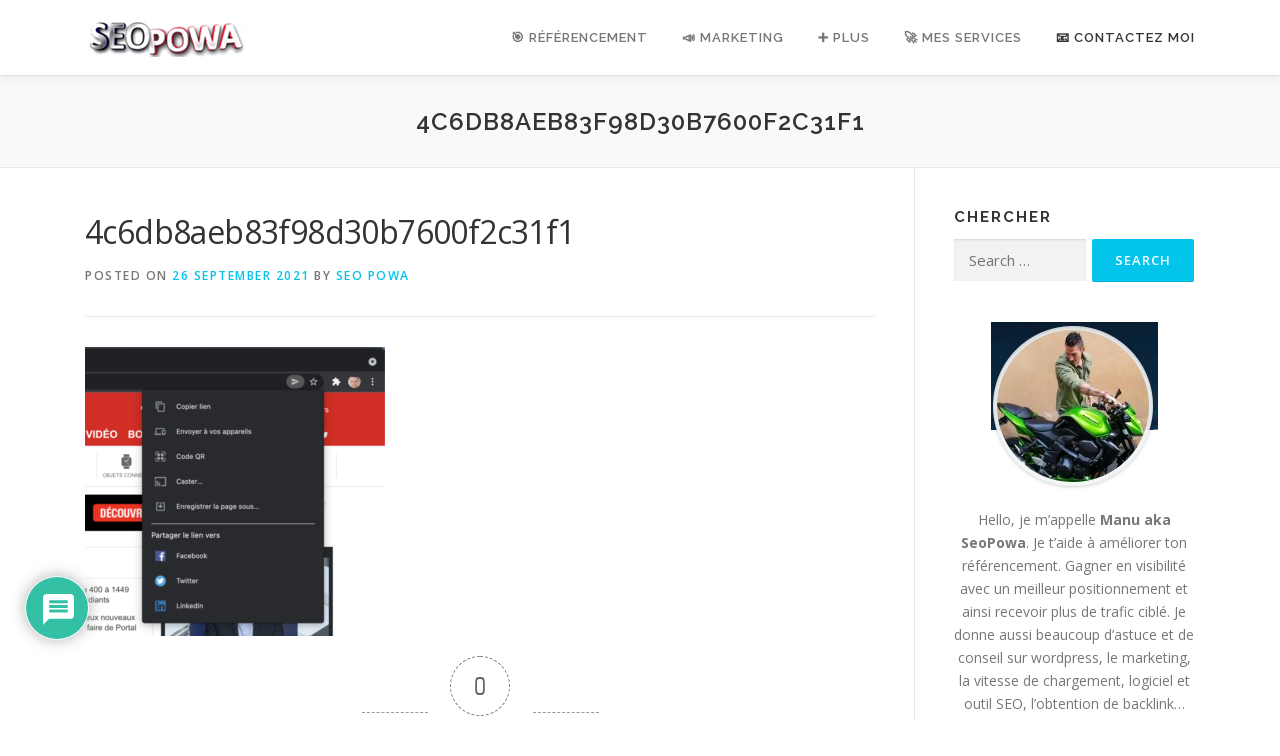

--- FILE ---
content_type: text/html; charset=UTF-8
request_url: https://seopowa.com/les-nouveautes-de-chrome-94-qui-vient-de-sortir/4c6db8aeb83f98d30b7600f2c31f1/
body_size: 34254
content:
<!DOCTYPE html>
<html lang="en-US">
<head>
<script type="text/javascript">
    (function(p,u,s,h){
        p._pcq=p._pcq||[];
        p._pcq.push(['_currentTime',Date.now()]);
        s=u.createElement('script');
        s.type='text/javascript';
        s.async=true;
        s.crossOrigin = 'anonymous';
        s.src='https://cdn.pushcrew.com/js/8ba1498f4010d2869bb07be4bda5675d.js';
        h=u.getElementsByTagName('script')[0];
        h.parentNode.insertBefore(s,h);
    })(window,document);
  </script>
<meta charset="UTF-8">
<meta name="viewport" content="width=device-width, initial-scale=1">
<meta name="google-site-verification" content="xeLRxO5dJ-VaYPpjEz-bPBpAQ77DgygZ5TysQcxUq_o" />
<link rel="profile" href="https://gmpg.org/xfn/11">
<title>4c6db8aeb83f98d30b7600f2c31f1 &#8211; ʕ•ᴥ•ʔ SeoPowa &#8211; Actus Référencement &amp; Marketing</title>
<meta name='robots' content='max-image-preview:large' />
	<style>img:is([sizes="auto" i], [sizes^="auto," i]) { contain-intrinsic-size: 3000px 1500px }</style>
	<link rel='dns-prefetch' href='//fonts.googleapis.com' />
<link rel="alternate" type="application/rss+xml" title="ʕ•ᴥ•ʔ SeoPowa - Actus Référencement &amp; Marketing &raquo; Feed" href="https://seopowa.com/feed/" />
<link rel="alternate" type="application/rss+xml" title="ʕ•ᴥ•ʔ SeoPowa - Actus Référencement &amp; Marketing &raquo; Comments Feed" href="https://seopowa.com/comments/feed/" />
<link rel="alternate" type="application/rss+xml" title="ʕ•ᴥ•ʔ SeoPowa - Actus Référencement &amp; Marketing &raquo; 4c6db8aeb83f98d30b7600f2c31f1 Comments Feed" href="https://seopowa.com/les-nouveautes-de-chrome-94-qui-vient-de-sortir/4c6db8aeb83f98d30b7600f2c31f1/feed/" />
		<!-- This site uses the Google Analytics by ExactMetrics plugin v8.3.2 - Using Analytics tracking - https://www.exactmetrics.com/ -->
		<!-- Note: ExactMetrics is not currently configured on this site. The site owner needs to authenticate with Google Analytics in the ExactMetrics settings panel. -->
					<!-- No tracking code set -->
				<!-- / Google Analytics by ExactMetrics -->
		<script type="text/javascript">
/* <![CDATA[ */
window._wpemojiSettings = {"baseUrl":"https:\/\/s.w.org\/images\/core\/emoji\/16.0.1\/72x72\/","ext":".png","svgUrl":"https:\/\/s.w.org\/images\/core\/emoji\/16.0.1\/svg\/","svgExt":".svg","source":{"concatemoji":"https:\/\/seopowa.com\/wp-includes\/js\/wp-emoji-release.min.js?ver=6.8.3"}};
/*! This file is auto-generated */
!function(s,n){var o,i,e;function c(e){try{var t={supportTests:e,timestamp:(new Date).valueOf()};sessionStorage.setItem(o,JSON.stringify(t))}catch(e){}}function p(e,t,n){e.clearRect(0,0,e.canvas.width,e.canvas.height),e.fillText(t,0,0);var t=new Uint32Array(e.getImageData(0,0,e.canvas.width,e.canvas.height).data),a=(e.clearRect(0,0,e.canvas.width,e.canvas.height),e.fillText(n,0,0),new Uint32Array(e.getImageData(0,0,e.canvas.width,e.canvas.height).data));return t.every(function(e,t){return e===a[t]})}function u(e,t){e.clearRect(0,0,e.canvas.width,e.canvas.height),e.fillText(t,0,0);for(var n=e.getImageData(16,16,1,1),a=0;a<n.data.length;a++)if(0!==n.data[a])return!1;return!0}function f(e,t,n,a){switch(t){case"flag":return n(e,"\ud83c\udff3\ufe0f\u200d\u26a7\ufe0f","\ud83c\udff3\ufe0f\u200b\u26a7\ufe0f")?!1:!n(e,"\ud83c\udde8\ud83c\uddf6","\ud83c\udde8\u200b\ud83c\uddf6")&&!n(e,"\ud83c\udff4\udb40\udc67\udb40\udc62\udb40\udc65\udb40\udc6e\udb40\udc67\udb40\udc7f","\ud83c\udff4\u200b\udb40\udc67\u200b\udb40\udc62\u200b\udb40\udc65\u200b\udb40\udc6e\u200b\udb40\udc67\u200b\udb40\udc7f");case"emoji":return!a(e,"\ud83e\udedf")}return!1}function g(e,t,n,a){var r="undefined"!=typeof WorkerGlobalScope&&self instanceof WorkerGlobalScope?new OffscreenCanvas(300,150):s.createElement("canvas"),o=r.getContext("2d",{willReadFrequently:!0}),i=(o.textBaseline="top",o.font="600 32px Arial",{});return e.forEach(function(e){i[e]=t(o,e,n,a)}),i}function t(e){var t=s.createElement("script");t.src=e,t.defer=!0,s.head.appendChild(t)}"undefined"!=typeof Promise&&(o="wpEmojiSettingsSupports",i=["flag","emoji"],n.supports={everything:!0,everythingExceptFlag:!0},e=new Promise(function(e){s.addEventListener("DOMContentLoaded",e,{once:!0})}),new Promise(function(t){var n=function(){try{var e=JSON.parse(sessionStorage.getItem(o));if("object"==typeof e&&"number"==typeof e.timestamp&&(new Date).valueOf()<e.timestamp+604800&&"object"==typeof e.supportTests)return e.supportTests}catch(e){}return null}();if(!n){if("undefined"!=typeof Worker&&"undefined"!=typeof OffscreenCanvas&&"undefined"!=typeof URL&&URL.createObjectURL&&"undefined"!=typeof Blob)try{var e="postMessage("+g.toString()+"("+[JSON.stringify(i),f.toString(),p.toString(),u.toString()].join(",")+"));",a=new Blob([e],{type:"text/javascript"}),r=new Worker(URL.createObjectURL(a),{name:"wpTestEmojiSupports"});return void(r.onmessage=function(e){c(n=e.data),r.terminate(),t(n)})}catch(e){}c(n=g(i,f,p,u))}t(n)}).then(function(e){for(var t in e)n.supports[t]=e[t],n.supports.everything=n.supports.everything&&n.supports[t],"flag"!==t&&(n.supports.everythingExceptFlag=n.supports.everythingExceptFlag&&n.supports[t]);n.supports.everythingExceptFlag=n.supports.everythingExceptFlag&&!n.supports.flag,n.DOMReady=!1,n.readyCallback=function(){n.DOMReady=!0}}).then(function(){return e}).then(function(){var e;n.supports.everything||(n.readyCallback(),(e=n.source||{}).concatemoji?t(e.concatemoji):e.wpemoji&&e.twemoji&&(t(e.twemoji),t(e.wpemoji)))}))}((window,document),window._wpemojiSettings);
/* ]]> */
</script>

<style id='wp-emoji-styles-inline-css' type='text/css'>

	img.wp-smiley, img.emoji {
		display: inline !important;
		border: none !important;
		box-shadow: none !important;
		height: 1em !important;
		width: 1em !important;
		margin: 0 0.07em !important;
		vertical-align: -0.1em !important;
		background: none !important;
		padding: 0 !important;
	}
</style>
<link rel='stylesheet' id='quads-style-css-css' href='https://seopowa.com/wp-content/plugins/quick-adsense-reloaded/includes/gutenberg/dist/blocks.style.build.css?ver=2.0.98.1' type='text/css' media='all' />
<style id='80c547ace2d797fbe5750529d7ead566-front-css-inline-css' type='text/css'>
.autox-thickbox.button{margin: 0 5px;}.automaticx-video-container{position:relative;padding-bottom:56.25%;height:0;overflow:hidden}.automaticx-video-container embed,.automaticx-video-container amp-youtube,.automaticx-video-container iframe,.automaticx-video-container object{position:absolute;top:0;left:0;width:100%;height:100%}.automaticx-dual-ring{width:10px;aspect-ratio:1;border-radius:50%;border:6px solid;border-color:#000 #0000;animation:1s infinite automaticxs1}@keyframes automaticxs1{to{transform:rotate(.5turn)}}#openai-chat-response{padding-top:5px}.openchat-dots-bars-2{width:28px;height:28px;--c:linear-gradient(currentColor 0 0);--r1:radial-gradient(farthest-side at bottom,currentColor 93%,#0000);--r2:radial-gradient(farthest-side at top   ,currentColor 93%,#0000);background:var(--c),var(--r1),var(--r2),var(--c),var(--r1),var(--r2),var(--c),var(--r1),var(--r2);background-repeat:no-repeat;animation:1s infinite alternate automaticxdb2}@keyframes automaticxdb2{0%,25%{background-size:8px 0,8px 4px,8px 4px,8px 0,8px 4px,8px 4px,8px 0,8px 4px,8px 4px;background-position:0 50%,0 calc(50% - 2px),0 calc(50% + 2px),50% 50%,50% calc(50% - 2px),50% calc(50% + 2px),100% 50%,100% calc(50% - 2px),100% calc(50% + 2px)}50%{background-size:8px 100%,8px 4px,8px 4px,8px 0,8px 4px,8px 4px,8px 0,8px 4px,8px 4px;background-position:0 50%,0 calc(0% - 2px),0 calc(100% + 2px),50% 50%,50% calc(50% - 2px),50% calc(50% + 2px),100% 50%,100% calc(50% - 2px),100% calc(50% + 2px)}75%{background-size:8px 100%,8px 4px,8px 4px,8px 100%,8px 4px,8px 4px,8px 0,8px 4px,8px 4px;background-position:0 50%,0 calc(0% - 2px),0 calc(100% + 2px),50% 50%,50% calc(0% - 2px),50% calc(100% + 2px),100% 50%,100% calc(50% - 2px),100% calc(50% + 2px)}100%,95%{background-size:8px 100%,8px 4px,8px 4px,8px 100%,8px 4px,8px 4px,8px 100%,8px 4px,8px 4px;background-position:0 50%,0 calc(0% - 2px),0 calc(100% + 2px),50% 50%,50% calc(0% - 2px),50% calc(100% + 2px),100% 50%,100% calc(0% - 2px),100% calc(100% + 2px)}}
</style>
<link rel='stylesheet' id='pmpro_frontend-css' href='https://seopowa.com/wp-content/plugins/paid-memberships-pro/css/frontend.css?ver=2.12.2' type='text/css' media='screen' />
<link rel='stylesheet' id='pmpro_print-css' href='https://seopowa.com/wp-content/plugins/paid-memberships-pro/css/print.css?ver=2.12.2' type='text/css' media='print' />
<link rel='stylesheet' id='onepress-fonts-css' href='https://fonts.googleapis.com/css?family=Raleway%3A400%2C500%2C600%2C700%2C300%2C100%2C800%2C900%7COpen+Sans%3A400%2C300%2C300italic%2C400italic%2C600%2C600italic%2C700%2C700italic&#038;subset=latin%2Clatin-ext&#038;ver=2.2.7' type='text/css' media='all' />
<link rel='stylesheet' id='onepress-animate-css' href='https://seopowa.com/wp-content/themes/onepress/assets/css/animate.min.css?ver=2.2.7' type='text/css' media='all' />
<link rel='stylesheet' id='onepress-fa-css' href='https://seopowa.com/wp-content/themes/onepress/assets/css/font-awesome.min.css?ver=4.7.0' type='text/css' media='all' />
<link rel='stylesheet' id='onepress-bootstrap-css' href='https://seopowa.com/wp-content/themes/onepress/assets/css/bootstrap.min.css?ver=2.2.7' type='text/css' media='all' />
<link rel='stylesheet' id='onepress-style-css' href='https://seopowa.com/wp-content/themes/onepress/style.css?ver=6.8.3' type='text/css' media='all' />
<style id='onepress-style-inline-css' type='text/css'>
#main .video-section section.hero-slideshow-wrapper{background:transparent}.hero-slideshow-wrapper:after{position:absolute;top:0px;left:0px;width:100%;height:100%;background-color:rgba(0,0,0,0.3);display:block;content:""}.body-desktop .parallax-hero .hero-slideshow-wrapper:after{display:none!important}#parallax-hero>.parallax-bg::before{background-color:rgba(0,0,0,0.3);opacity:1}.body-desktop .parallax-hero .hero-slideshow-wrapper:after{display:none!important}.page-header:not(.page--cover){text-align:center}#footer-widgets{}.gallery-carousel .g-item{padding:0px 10px}.gallery-carousel{margin-left:-10px;margin-right:-10px}.gallery-grid .g-item,.gallery-masonry .g-item .inner{padding:10px}.gallery-grid,.gallery-masonry{margin:-10px}
</style>
<link rel='stylesheet' id='onepress-gallery-lightgallery-css' href='https://seopowa.com/wp-content/themes/onepress/assets/css/lightgallery.css?ver=6.8.3' type='text/css' media='all' />
<link rel='stylesheet' id='slb_core-css' href='https://seopowa.com/wp-content/plugins/simple-lightbox/client/css/app.css?ver=2.9.4' type='text/css' media='all' />
<link rel='stylesheet' id='wp-pagenavi-css' href='https://seopowa.com/wp-content/plugins/wp-pagenavi/pagenavi-css.css?ver=2.70' type='text/css' media='all' />
<!--[if lt IE 9]>
<link rel='stylesheet' id='vc_lte_ie9-css' href='https://seopowa.com/wp-content/plugins/js_composer/assets/css/vc_lte_ie9.min.css?ver=6.0.5' type='text/css' media='screen' />
<![endif]-->
<link rel='stylesheet' id='wpdiscuz-frontend-css-css' href='https://seopowa.com/wp-content/plugins/wpdiscuz/themes/default/style.css?ver=7.6.44' type='text/css' media='all' />
<style id='wpdiscuz-frontend-css-inline-css' type='text/css'>
 #wpdcom .wpd-blog-administrator .wpd-comment-label{color:#ffffff;background-color:#00B38F;border:none}#wpdcom .wpd-blog-administrator .wpd-comment-author, #wpdcom .wpd-blog-administrator .wpd-comment-author a{color:#00B38F}#wpdcom.wpd-layout-1 .wpd-comment .wpd-blog-administrator .wpd-avatar img{border-color:#00B38F}#wpdcom.wpd-layout-2 .wpd-comment.wpd-reply .wpd-comment-wrap.wpd-blog-administrator{border-left:3px solid #00B38F}#wpdcom.wpd-layout-2 .wpd-comment .wpd-blog-administrator .wpd-avatar img{border-bottom-color:#00B38F}#wpdcom.wpd-layout-3 .wpd-blog-administrator .wpd-comment-subheader{border-top:1px dashed #00B38F}#wpdcom.wpd-layout-3 .wpd-reply .wpd-blog-administrator .wpd-comment-right{border-left:1px solid #00B38F}#wpdcom .wpd-blog-editor .wpd-comment-label{color:#ffffff;background-color:#00B38F;border:none}#wpdcom .wpd-blog-editor .wpd-comment-author, #wpdcom .wpd-blog-editor .wpd-comment-author a{color:#00B38F}#wpdcom.wpd-layout-1 .wpd-comment .wpd-blog-editor .wpd-avatar img{border-color:#00B38F}#wpdcom.wpd-layout-2 .wpd-comment.wpd-reply .wpd-comment-wrap.wpd-blog-editor{border-left:3px solid #00B38F}#wpdcom.wpd-layout-2 .wpd-comment .wpd-blog-editor .wpd-avatar img{border-bottom-color:#00B38F}#wpdcom.wpd-layout-3 .wpd-blog-editor .wpd-comment-subheader{border-top:1px dashed #00B38F}#wpdcom.wpd-layout-3 .wpd-reply .wpd-blog-editor .wpd-comment-right{border-left:1px solid #00B38F}#wpdcom .wpd-blog-author .wpd-comment-label{color:#ffffff;background-color:#00B38F;border:none}#wpdcom .wpd-blog-author .wpd-comment-author, #wpdcom .wpd-blog-author .wpd-comment-author a{color:#00B38F}#wpdcom.wpd-layout-1 .wpd-comment .wpd-blog-author .wpd-avatar img{border-color:#00B38F}#wpdcom.wpd-layout-2 .wpd-comment .wpd-blog-author .wpd-avatar img{border-bottom-color:#00B38F}#wpdcom.wpd-layout-3 .wpd-blog-author .wpd-comment-subheader{border-top:1px dashed #00B38F}#wpdcom.wpd-layout-3 .wpd-reply .wpd-blog-author .wpd-comment-right{border-left:1px solid #00B38F}#wpdcom .wpd-blog-contributor .wpd-comment-label{color:#ffffff;background-color:#00B38F;border:none}#wpdcom .wpd-blog-contributor .wpd-comment-author, #wpdcom .wpd-blog-contributor .wpd-comment-author a{color:#00B38F}#wpdcom.wpd-layout-1 .wpd-comment .wpd-blog-contributor .wpd-avatar img{border-color:#00B38F}#wpdcom.wpd-layout-2 .wpd-comment .wpd-blog-contributor .wpd-avatar img{border-bottom-color:#00B38F}#wpdcom.wpd-layout-3 .wpd-blog-contributor .wpd-comment-subheader{border-top:1px dashed #00B38F}#wpdcom.wpd-layout-3 .wpd-reply .wpd-blog-contributor .wpd-comment-right{border-left:1px solid #00B38F}#wpdcom .wpd-blog-subscriber .wpd-comment-label{color:#ffffff;background-color:#00B38F;border:none}#wpdcom .wpd-blog-subscriber .wpd-comment-author, #wpdcom .wpd-blog-subscriber .wpd-comment-author a{color:#00B38F}#wpdcom.wpd-layout-2 .wpd-comment .wpd-blog-subscriber .wpd-avatar img{border-bottom-color:#00B38F}#wpdcom.wpd-layout-3 .wpd-blog-subscriber .wpd-comment-subheader{border-top:1px dashed #00B38F}#wpdcom .wpd-blog-shop_manager .wpd-comment-label{color:#ffffff;background-color:#00B38F;border:none}#wpdcom .wpd-blog-shop_manager .wpd-comment-author, #wpdcom .wpd-blog-shop_manager .wpd-comment-author a{color:#00B38F}#wpdcom.wpd-layout-1 .wpd-comment .wpd-blog-shop_manager .wpd-avatar img{border-color:#00B38F}#wpdcom.wpd-layout-2 .wpd-comment .wpd-blog-shop_manager .wpd-avatar img{border-bottom-color:#00B38F}#wpdcom.wpd-layout-3 .wpd-blog-shop_manager .wpd-comment-subheader{border-top:1px dashed #00B38F}#wpdcom.wpd-layout-3 .wpd-reply .wpd-blog-shop_manager .wpd-comment-right{border-left:1px solid #00B38F}#wpdcom .wpd-blog-shop_accountant .wpd-comment-label{color:#ffffff;background-color:#00B38F;border:none}#wpdcom .wpd-blog-shop_accountant .wpd-comment-author, #wpdcom .wpd-blog-shop_accountant .wpd-comment-author a{color:#00B38F}#wpdcom.wpd-layout-1 .wpd-comment .wpd-blog-shop_accountant .wpd-avatar img{border-color:#00B38F}#wpdcom.wpd-layout-2 .wpd-comment .wpd-blog-shop_accountant .wpd-avatar img{border-bottom-color:#00B38F}#wpdcom.wpd-layout-3 .wpd-blog-shop_accountant .wpd-comment-subheader{border-top:1px dashed #00B38F}#wpdcom.wpd-layout-3 .wpd-reply .wpd-blog-shop_accountant .wpd-comment-right{border-left:1px solid #00B38F}#wpdcom .wpd-blog-shop_worker .wpd-comment-label{color:#ffffff;background-color:#00B38F;border:none}#wpdcom .wpd-blog-shop_worker .wpd-comment-author, #wpdcom .wpd-blog-shop_worker .wpd-comment-author a{color:#00B38F}#wpdcom.wpd-layout-1 .wpd-comment .wpd-blog-shop_worker .wpd-avatar img{border-color:#00B38F}#wpdcom.wpd-layout-2 .wpd-comment .wpd-blog-shop_worker .wpd-avatar img{border-bottom-color:#00B38F}#wpdcom.wpd-layout-3 .wpd-blog-shop_worker .wpd-comment-subheader{border-top:1px dashed #00B38F}#wpdcom.wpd-layout-3 .wpd-reply .wpd-blog-shop_worker .wpd-comment-right{border-left:1px solid #00B38F}#wpdcom .wpd-blog-shop_vendor .wpd-comment-label{color:#ffffff;background-color:#00B38F;border:none}#wpdcom .wpd-blog-shop_vendor .wpd-comment-author, #wpdcom .wpd-blog-shop_vendor .wpd-comment-author a{color:#00B38F}#wpdcom.wpd-layout-1 .wpd-comment .wpd-blog-shop_vendor .wpd-avatar img{border-color:#00B38F}#wpdcom.wpd-layout-2 .wpd-comment .wpd-blog-shop_vendor .wpd-avatar img{border-bottom-color:#00B38F}#wpdcom.wpd-layout-3 .wpd-blog-shop_vendor .wpd-comment-subheader{border-top:1px dashed #00B38F}#wpdcom.wpd-layout-3 .wpd-reply .wpd-blog-shop_vendor .wpd-comment-right{border-left:1px solid #00B38F}#wpdcom .wpd-blog-post_author .wpd-comment-label{color:#ffffff;background-color:#00B38F;border:none}#wpdcom .wpd-blog-post_author .wpd-comment-author, #wpdcom .wpd-blog-post_author .wpd-comment-author a{color:#00B38F}#wpdcom .wpd-blog-post_author .wpd-avatar img{border-color:#00B38F}#wpdcom.wpd-layout-1 .wpd-comment .wpd-blog-post_author .wpd-avatar img{border-color:#00B38F}#wpdcom.wpd-layout-2 .wpd-comment.wpd-reply .wpd-comment-wrap.wpd-blog-post_author{border-left:3px solid #00B38F}#wpdcom.wpd-layout-2 .wpd-comment .wpd-blog-post_author .wpd-avatar img{border-bottom-color:#00B38F}#wpdcom.wpd-layout-3 .wpd-blog-post_author .wpd-comment-subheader{border-top:1px dashed #00B38F}#wpdcom.wpd-layout-3 .wpd-reply .wpd-blog-post_author .wpd-comment-right{border-left:1px solid #00B38F}#wpdcom .wpd-blog-guest .wpd-comment-label{color:#ffffff;background-color:#00B38F;border:none}#wpdcom .wpd-blog-guest .wpd-comment-author, #wpdcom .wpd-blog-guest .wpd-comment-author a{color:#00B38F}#wpdcom.wpd-layout-3 .wpd-blog-guest .wpd-comment-subheader{border-top:1px dashed #00B38F}#comments, #respond, .comments-area, #wpdcom{}#wpdcom .ql-editor > *{color:#777777}#wpdcom .ql-editor::before{}#wpdcom .ql-toolbar{border:1px solid #DDDDDD;border-top:none}#wpdcom .ql-container{border:1px solid #DDDDDD;border-bottom:none}#wpdcom .wpd-form-row .wpdiscuz-item input[type="text"], #wpdcom .wpd-form-row .wpdiscuz-item input[type="email"], #wpdcom .wpd-form-row .wpdiscuz-item input[type="url"], #wpdcom .wpd-form-row .wpdiscuz-item input[type="color"], #wpdcom .wpd-form-row .wpdiscuz-item input[type="date"], #wpdcom .wpd-form-row .wpdiscuz-item input[type="datetime"], #wpdcom .wpd-form-row .wpdiscuz-item input[type="datetime-local"], #wpdcom .wpd-form-row .wpdiscuz-item input[type="month"], #wpdcom .wpd-form-row .wpdiscuz-item input[type="number"], #wpdcom .wpd-form-row .wpdiscuz-item input[type="time"], #wpdcom textarea, #wpdcom select{border:1px solid #DDDDDD;color:#777777}#wpdcom .wpd-form-row .wpdiscuz-item textarea{border:1px solid #DDDDDD}#wpdcom input::placeholder, #wpdcom textarea::placeholder, #wpdcom input::-moz-placeholder, #wpdcom textarea::-webkit-input-placeholder{}#wpdcom .wpd-comment-text{color:#777777}#wpdcom .wpd-thread-head .wpd-thread-info{border-bottom:2px solid #00B38F}#wpdcom .wpd-thread-head .wpd-thread-info.wpd-reviews-tab svg{fill:#00B38F}#wpdcom .wpd-thread-head .wpdiscuz-user-settings{border-bottom:2px solid #00B38F}#wpdcom .wpd-thread-head .wpdiscuz-user-settings:hover{color:#00B38F}#wpdcom .wpd-comment .wpd-follow-link:hover{color:#00B38F}#wpdcom .wpd-comment-status .wpd-sticky{color:#00B38F}#wpdcom .wpd-thread-filter .wpdf-active{color:#00B38F;border-bottom-color:#00B38F}#wpdcom .wpd-comment-info-bar{border:1px dashed #33c3a6;background:#e6f8f4}#wpdcom .wpd-comment-info-bar .wpd-current-view i{color:#00B38F}#wpdcom .wpd-filter-view-all:hover{background:#00B38F}#wpdcom .wpdiscuz-item .wpdiscuz-rating > label{color:#DDDDDD}#wpdcom .wpdiscuz-item .wpdiscuz-rating:not(:checked) > label:hover, .wpdiscuz-rating:not(:checked) > label:hover ~ label{}#wpdcom .wpdiscuz-item .wpdiscuz-rating > input ~ label:hover, #wpdcom .wpdiscuz-item .wpdiscuz-rating > input:not(:checked) ~ label:hover ~ label, #wpdcom .wpdiscuz-item .wpdiscuz-rating > input:not(:checked) ~ label:hover ~ label{color:#FFED85}#wpdcom .wpdiscuz-item .wpdiscuz-rating > input:checked ~ label:hover, #wpdcom .wpdiscuz-item .wpdiscuz-rating > input:checked ~ label:hover, #wpdcom .wpdiscuz-item .wpdiscuz-rating > label:hover ~ input:checked ~ label, #wpdcom .wpdiscuz-item .wpdiscuz-rating > input:checked + label:hover ~ label, #wpdcom .wpdiscuz-item .wpdiscuz-rating > input:checked ~ label:hover ~ label, .wpd-custom-field .wcf-active-star, #wpdcom .wpdiscuz-item .wpdiscuz-rating > input:checked ~ label{color:#FFD700}#wpd-post-rating .wpd-rating-wrap .wpd-rating-stars svg .wpd-star{fill:#DDDDDD}#wpd-post-rating .wpd-rating-wrap .wpd-rating-stars svg .wpd-active{fill:#FFD700}#wpd-post-rating .wpd-rating-wrap .wpd-rate-starts svg .wpd-star{fill:#DDDDDD}#wpd-post-rating .wpd-rating-wrap .wpd-rate-starts:hover svg .wpd-star{fill:#FFED85}#wpd-post-rating.wpd-not-rated .wpd-rating-wrap .wpd-rate-starts svg:hover ~ svg .wpd-star{fill:#DDDDDD}.wpdiscuz-post-rating-wrap .wpd-rating .wpd-rating-wrap .wpd-rating-stars svg .wpd-star{fill:#DDDDDD}.wpdiscuz-post-rating-wrap .wpd-rating .wpd-rating-wrap .wpd-rating-stars svg .wpd-active{fill:#FFD700}#wpdcom .wpd-comment .wpd-follow-active{color:#ff7a00}#wpdcom .page-numbers{color:#555;border:#555 1px solid}#wpdcom span.current{background:#555}#wpdcom.wpd-layout-1 .wpd-new-loaded-comment > .wpd-comment-wrap > .wpd-comment-right{background:#FFFAD6}#wpdcom.wpd-layout-2 .wpd-new-loaded-comment.wpd-comment > .wpd-comment-wrap > .wpd-comment-right{background:#FFFAD6}#wpdcom.wpd-layout-2 .wpd-new-loaded-comment.wpd-comment.wpd-reply > .wpd-comment-wrap > .wpd-comment-right{background:transparent}#wpdcom.wpd-layout-2 .wpd-new-loaded-comment.wpd-comment.wpd-reply > .wpd-comment-wrap{background:#FFFAD6}#wpdcom.wpd-layout-3 .wpd-new-loaded-comment.wpd-comment > .wpd-comment-wrap > .wpd-comment-right{background:#FFFAD6}#wpdcom .wpd-follow:hover i, #wpdcom .wpd-unfollow:hover i, #wpdcom .wpd-comment .wpd-follow-active:hover i{color:#00B38F}#wpdcom .wpdiscuz-readmore{cursor:pointer;color:#00B38F}.wpd-custom-field .wcf-pasiv-star, #wpcomm .wpdiscuz-item .wpdiscuz-rating > label{color:#DDDDDD}.wpd-wrapper .wpd-list-item.wpd-active{border-top:3px solid #00B38F}#wpdcom.wpd-layout-2 .wpd-comment.wpd-reply.wpd-unapproved-comment .wpd-comment-wrap{border-left:3px solid #FFFAD6}#wpdcom.wpd-layout-3 .wpd-comment.wpd-reply.wpd-unapproved-comment .wpd-comment-right{border-left:1px solid #FFFAD6}#wpdcom .wpd-prim-button{background-color:#555555;color:#FFFFFF}#wpdcom .wpd_label__check i.wpdicon-on{color:#555555;border:1px solid #aaaaaa}#wpd-bubble-wrapper #wpd-bubble-all-comments-count{color:#1DB99A}#wpd-bubble-wrapper > div{background-color:#1DB99A}#wpd-bubble-wrapper > #wpd-bubble #wpd-bubble-add-message{background-color:#1DB99A}#wpd-bubble-wrapper > #wpd-bubble #wpd-bubble-add-message::before{border-left-color:#1DB99A;border-right-color:#1DB99A}#wpd-bubble-wrapper.wpd-right-corner > #wpd-bubble #wpd-bubble-add-message::before{border-left-color:#1DB99A;border-right-color:#1DB99A}.wpd-inline-icon-wrapper path.wpd-inline-icon-first{fill:#1DB99A}.wpd-inline-icon-count{background-color:#1DB99A}.wpd-inline-icon-count::before{border-right-color:#1DB99A}.wpd-inline-form-wrapper::before{border-bottom-color:#1DB99A}.wpd-inline-form-question{background-color:#1DB99A}.wpd-inline-form{background-color:#1DB99A}.wpd-last-inline-comments-wrapper{border-color:#1DB99A}.wpd-last-inline-comments-wrapper::before{border-bottom-color:#1DB99A}.wpd-last-inline-comments-wrapper .wpd-view-all-inline-comments{background:#1DB99A}.wpd-last-inline-comments-wrapper .wpd-view-all-inline-comments:hover,.wpd-last-inline-comments-wrapper .wpd-view-all-inline-comments:active,.wpd-last-inline-comments-wrapper .wpd-view-all-inline-comments:focus{background-color:#1DB99A}#wpdcom .ql-snow .ql-tooltip[data-mode="link"]::before{content:"Enter link:"}#wpdcom .ql-snow .ql-tooltip.ql-editing a.ql-action::after{content:"Save"}.comments-area{width:auto}
</style>
<link rel='stylesheet' id='wpdiscuz-fa-css' href='https://seopowa.com/wp-content/plugins/wpdiscuz/assets/third-party/font-awesome-5.13.0/css/fa.min.css?ver=7.6.44' type='text/css' media='all' />
<link rel='stylesheet' id='wpdiscuz-combo-css-css' href='https://seopowa.com/wp-content/plugins/wpdiscuz/assets/css/wpdiscuz-combo.min.css?ver=6.8.3' type='text/css' media='all' />
<script type="text/javascript" src="https://seopowa.com/wp-includes/js/jquery/jquery.min.js?ver=3.7.1" id="jquery-core-js"></script>
<script type="text/javascript" defer='defer' src="https://seopowa.com/wp-includes/js/jquery/jquery-migrate.min.js?ver=3.4.1" id="jquery-migrate-js"></script>
<link rel="https://api.w.org/" href="https://seopowa.com/wp-json/" /><link rel="alternate" title="JSON" type="application/json" href="https://seopowa.com/wp-json/wp/v2/media/6293" /><link rel="EditURI" type="application/rsd+xml" title="RSD" href="https://seopowa.com/xmlrpc.php?rsd" />
<meta name="generator" content="WordPress 6.8.3" />
<link rel='shortlink' href='https://seopowa.com/?p=6293' />
<link rel="alternate" title="oEmbed (JSON)" type="application/json+oembed" href="https://seopowa.com/wp-json/oembed/1.0/embed?url=https%3A%2F%2Fseopowa.com%2Fles-nouveautes-de-chrome-94-qui-vient-de-sortir%2F4c6db8aeb83f98d30b7600f2c31f1%2F" />
<link rel="alternate" title="oEmbed (XML)" type="text/xml+oembed" href="https://seopowa.com/wp-json/oembed/1.0/embed?url=https%3A%2F%2Fseopowa.com%2Fles-nouveautes-de-chrome-94-qui-vient-de-sortir%2F4c6db8aeb83f98d30b7600f2c31f1%2F&#038;format=xml" />
<style id="wplmi-inline-css" type="text/css">
 span.wplmi-user-avatar { width: 16px;display: inline-block !important;flex-shrink: 0; } img.wplmi-elementor-avatar { border-radius: 100%;margin-right: 3px; }
</style>
<script>document.cookie = 'quads_browser_width='+screen.width;</script>		<script>
			document.documentElement.className = document.documentElement.className.replace( 'no-js', 'js' );
		</script>
				<style>
			.no-js img.lazyload { display: none; }
			figure.wp-block-image img.lazyloading { min-width: 150px; }
							.lazyload, .lazyloading { opacity: 0; }
				.lazyloaded {
					opacity: 1;
					transition: opacity 400ms;
					transition-delay: 0ms;
				}
					</style>
		<meta name="generator" content="Powered by WPBakery Page Builder - drag and drop page builder for WordPress."/>
<style type="text/css">.saboxplugin-wrap{-webkit-box-sizing:border-box;-moz-box-sizing:border-box;-ms-box-sizing:border-box;box-sizing:border-box;border:1px solid #eee;width:100%;clear:both;display:block;overflow:hidden;word-wrap:break-word;position:relative}.saboxplugin-wrap .saboxplugin-gravatar{float:left;padding:0 20px 20px 20px}.saboxplugin-wrap .saboxplugin-gravatar img{max-width:100px;height:auto;border-radius:0;}.saboxplugin-wrap .saboxplugin-authorname{font-size:18px;line-height:1;margin:20px 0 0 20px;display:block}.saboxplugin-wrap .saboxplugin-authorname a{text-decoration:none}.saboxplugin-wrap .saboxplugin-authorname a:focus{outline:0}.saboxplugin-wrap .saboxplugin-desc{display:block;margin:5px 20px}.saboxplugin-wrap .saboxplugin-desc a{text-decoration:underline}.saboxplugin-wrap .saboxplugin-desc p{margin:5px 0 12px}.saboxplugin-wrap .saboxplugin-web{margin:0 20px 15px;text-align:left}.saboxplugin-wrap .sab-web-position{text-align:right}.saboxplugin-wrap .saboxplugin-web a{color:#ccc;text-decoration:none}.saboxplugin-wrap .saboxplugin-socials{position:relative;display:block;background:#fcfcfc;padding:5px;border-top:1px solid #eee}.saboxplugin-wrap .saboxplugin-socials a svg{width:20px;height:20px}.saboxplugin-wrap .saboxplugin-socials a svg .st2{fill:#fff; transform-origin:center center;}.saboxplugin-wrap .saboxplugin-socials a svg .st1{fill:rgba(0,0,0,.3)}.saboxplugin-wrap .saboxplugin-socials a:hover{opacity:.8;-webkit-transition:opacity .4s;-moz-transition:opacity .4s;-o-transition:opacity .4s;transition:opacity .4s;box-shadow:none!important;-webkit-box-shadow:none!important}.saboxplugin-wrap .saboxplugin-socials .saboxplugin-icon-color{box-shadow:none;padding:0;border:0;-webkit-transition:opacity .4s;-moz-transition:opacity .4s;-o-transition:opacity .4s;transition:opacity .4s;display:inline-block;color:#fff;font-size:0;text-decoration:inherit;margin:5px;-webkit-border-radius:0;-moz-border-radius:0;-ms-border-radius:0;-o-border-radius:0;border-radius:0;overflow:hidden}.saboxplugin-wrap .saboxplugin-socials .saboxplugin-icon-grey{text-decoration:inherit;box-shadow:none;position:relative;display:-moz-inline-stack;display:inline-block;vertical-align:middle;zoom:1;margin:10px 5px;color:#444;fill:#444}.clearfix:after,.clearfix:before{content:' ';display:table;line-height:0;clear:both}.ie7 .clearfix{zoom:1}.saboxplugin-socials.sabox-colored .saboxplugin-icon-color .sab-twitch{border-color:#38245c}.saboxplugin-socials.sabox-colored .saboxplugin-icon-color .sab-behance{border-color:#003eb0}.saboxplugin-socials.sabox-colored .saboxplugin-icon-color .sab-deviantart{border-color:#036824}.saboxplugin-socials.sabox-colored .saboxplugin-icon-color .sab-digg{border-color:#00327c}.saboxplugin-socials.sabox-colored .saboxplugin-icon-color .sab-dribbble{border-color:#ba1655}.saboxplugin-socials.sabox-colored .saboxplugin-icon-color .sab-facebook{border-color:#1e2e4f}.saboxplugin-socials.sabox-colored .saboxplugin-icon-color .sab-flickr{border-color:#003576}.saboxplugin-socials.sabox-colored .saboxplugin-icon-color .sab-github{border-color:#264874}.saboxplugin-socials.sabox-colored .saboxplugin-icon-color .sab-google{border-color:#0b51c5}.saboxplugin-socials.sabox-colored .saboxplugin-icon-color .sab-html5{border-color:#902e13}.saboxplugin-socials.sabox-colored .saboxplugin-icon-color .sab-instagram{border-color:#1630aa}.saboxplugin-socials.sabox-colored .saboxplugin-icon-color .sab-linkedin{border-color:#00344f}.saboxplugin-socials.sabox-colored .saboxplugin-icon-color .sab-pinterest{border-color:#5b040e}.saboxplugin-socials.sabox-colored .saboxplugin-icon-color .sab-reddit{border-color:#992900}.saboxplugin-socials.sabox-colored .saboxplugin-icon-color .sab-rss{border-color:#a43b0a}.saboxplugin-socials.sabox-colored .saboxplugin-icon-color .sab-sharethis{border-color:#5d8420}.saboxplugin-socials.sabox-colored .saboxplugin-icon-color .sab-soundcloud{border-color:#995200}.saboxplugin-socials.sabox-colored .saboxplugin-icon-color .sab-spotify{border-color:#0f612c}.saboxplugin-socials.sabox-colored .saboxplugin-icon-color .sab-stackoverflow{border-color:#a95009}.saboxplugin-socials.sabox-colored .saboxplugin-icon-color .sab-steam{border-color:#006388}.saboxplugin-socials.sabox-colored .saboxplugin-icon-color .sab-user_email{border-color:#b84e05}.saboxplugin-socials.sabox-colored .saboxplugin-icon-color .sab-tumblr{border-color:#10151b}.saboxplugin-socials.sabox-colored .saboxplugin-icon-color .sab-twitter{border-color:#0967a0}.saboxplugin-socials.sabox-colored .saboxplugin-icon-color .sab-vimeo{border-color:#0d7091}.saboxplugin-socials.sabox-colored .saboxplugin-icon-color .sab-windows{border-color:#003f71}.saboxplugin-socials.sabox-colored .saboxplugin-icon-color .sab-whatsapp{border-color:#003f71}.saboxplugin-socials.sabox-colored .saboxplugin-icon-color .sab-wordpress{border-color:#0f3647}.saboxplugin-socials.sabox-colored .saboxplugin-icon-color .sab-yahoo{border-color:#14002d}.saboxplugin-socials.sabox-colored .saboxplugin-icon-color .sab-youtube{border-color:#900}.saboxplugin-socials.sabox-colored .saboxplugin-icon-color .sab-xing{border-color:#000202}.saboxplugin-socials.sabox-colored .saboxplugin-icon-color .sab-mixcloud{border-color:#2475a0}.saboxplugin-socials.sabox-colored .saboxplugin-icon-color .sab-vk{border-color:#243549}.saboxplugin-socials.sabox-colored .saboxplugin-icon-color .sab-medium{border-color:#00452c}.saboxplugin-socials.sabox-colored .saboxplugin-icon-color .sab-quora{border-color:#420e00}.saboxplugin-socials.sabox-colored .saboxplugin-icon-color .sab-meetup{border-color:#9b181c}.saboxplugin-socials.sabox-colored .saboxplugin-icon-color .sab-goodreads{border-color:#000}.saboxplugin-socials.sabox-colored .saboxplugin-icon-color .sab-snapchat{border-color:#999700}.saboxplugin-socials.sabox-colored .saboxplugin-icon-color .sab-500px{border-color:#00557f}.saboxplugin-socials.sabox-colored .saboxplugin-icon-color .sab-mastodont{border-color:#185886}.sabox-plus-item{margin-bottom:20px}@media screen and (max-width:480px){.saboxplugin-wrap{text-align:center}.saboxplugin-wrap .saboxplugin-gravatar{float:none;padding:20px 0;text-align:center;margin:0 auto;display:block}.saboxplugin-wrap .saboxplugin-gravatar img{float:none;display:inline-block;display:-moz-inline-stack;vertical-align:middle;zoom:1}.saboxplugin-wrap .saboxplugin-desc{margin:0 10px 20px;text-align:center}.saboxplugin-wrap .saboxplugin-authorname{text-align:center;margin:10px 0 20px}}body .saboxplugin-authorname a,body .saboxplugin-authorname a:hover{box-shadow:none;-webkit-box-shadow:none}a.sab-profile-edit{font-size:16px!important;line-height:1!important}.sab-edit-settings a,a.sab-profile-edit{color:#0073aa!important;box-shadow:none!important;-webkit-box-shadow:none!important}.sab-edit-settings{margin-right:15px;position:absolute;right:0;z-index:2;bottom:10px;line-height:20px}.sab-edit-settings i{margin-left:5px}.saboxplugin-socials{line-height:1!important}.rtl .saboxplugin-wrap .saboxplugin-gravatar{float:right}.rtl .saboxplugin-wrap .saboxplugin-authorname{display:flex;align-items:center}.rtl .saboxplugin-wrap .saboxplugin-authorname .sab-profile-edit{margin-right:10px}.rtl .sab-edit-settings{right:auto;left:0}img.sab-custom-avatar{max-width:75px;}.saboxplugin-wrap {border-color:#8224e3;}.saboxplugin-wrap .saboxplugin-socials {border-color:#8224e3;}.saboxplugin-wrap {background-color:#000000;}.saboxplugin-wrap .saboxplugin-authorname a,.saboxplugin-wrap .saboxplugin-authorname span {color:#000000;}.saboxplugin-wrap {margin-top:0px; margin-bottom:0px; padding: 0px 0px }.saboxplugin-wrap .saboxplugin-authorname {font-size:18px; line-height:25px;}.saboxplugin-wrap .saboxplugin-desc p, .saboxplugin-wrap .saboxplugin-desc {font-size:14px !important; line-height:21px !important;}.saboxplugin-wrap .saboxplugin-web {font-size:14px;}.saboxplugin-wrap .saboxplugin-socials a svg {width:18px;height:18px;}</style><link rel="icon" href="https://seopowa.com/wp-content/uploads/2021/09/cropped-Sans-titre-1-120x120.png" sizes="32x32" />
<link rel="icon" href="https://seopowa.com/wp-content/uploads/2021/09/cropped-Sans-titre-1-300x300.png" sizes="192x192" />
<link rel="apple-touch-icon" href="https://seopowa.com/wp-content/uploads/2021/09/cropped-Sans-titre-1-300x300.png" />
<meta name="msapplication-TileImage" content="https://seopowa.com/wp-content/uploads/2021/09/cropped-Sans-titre-1-300x300.png" />
<!-- ## NXS/OG ## --><!-- ## NXSOGTAGS ## --><!-- ## NXS/OG ## -->
<noscript><style> .wpb_animate_when_almost_visible { opacity: 1; }</style></noscript></head>

<body class="attachment wp-singular attachment-template-default single single-attachment postid-6293 attachmentid-6293 attachment-png wp-custom-logo wp-theme-onepress pmpro-body-has-access group-blog wpb-js-composer js-comp-ver-6.0.5 vc_responsive elementor-default elementor-kit-5648">
<div id="page" class="hfeed site">
	<a class="skip-link screen-reader-text" href="#content">Skip to content</a>
	<div id="header-section" class="h-on-top no-transparent">		<header id="masthead" class="site-header header-contained is-sticky no-scroll no-t h-on-top" role="banner">
			<div class="container">
				<div class="site-branding">
				<div class="site-brand-inner has-logo-img no-desc"><div class="site-logo-div"><a href="https://seopowa.com/" class="custom-logo-link  no-t-logo" rel="home" itemprop="url"><img width="160" height="36"   alt="ʕ•ᴥ•ʔ SeoPowa &#8211; Actus Référencement &amp; Marketing" itemprop="logo" decoding="async" data-srcset="https://seopowa.com/wp-content/uploads/2021/09/cropped-logo-seopowa-160-36-1.png 160w, https://seopowa.com/wp-content/uploads/2021/09/cropped-logo-seopowa-160-36-1-20x5.png 20w"  data-src="https://seopowa.com/wp-content/uploads/2021/09/cropped-logo-seopowa-160-36-1.png" data-sizes="(max-width: 160px) 100vw, 160px" class="custom-logo lazyload" src="[data-uri]" /><noscript><img width="160" height="36" src="https://seopowa.com/wp-content/uploads/2021/09/cropped-logo-seopowa-160-36-1.png" class="custom-logo" alt="ʕ•ᴥ•ʔ SeoPowa &#8211; Actus Référencement &amp; Marketing" itemprop="logo" decoding="async" srcset="https://seopowa.com/wp-content/uploads/2021/09/cropped-logo-seopowa-160-36-1.png 160w, https://seopowa.com/wp-content/uploads/2021/09/cropped-logo-seopowa-160-36-1-20x5.png 20w" sizes="(max-width: 160px) 100vw, 160px" /></noscript></a></div></div>				</div>
				<div class="header-right-wrapper">
					<a href="#0" id="nav-toggle">Menu<span></span></a>
					<nav id="site-navigation" class="main-navigation" role="navigation">
						<ul class="onepress-menu">
							<li id="menu-item-5471" class="menu-item menu-item-type-custom menu-item-object-custom menu-item-has-children menu-item-5471"><a>&#x1f3af; Référencement</a>
<ul class="sub-menu">
	<li id="menu-item-5475" class="menu-item menu-item-type-post_type menu-item-object-post menu-item-5475"><a href="https://seopowa.com/ce-que-le-referencement-local-et-les-avis-google-vont-apporter-a-votre-business/">Référencement Local</a></li>
	<li id="menu-item-5479" class="menu-item menu-item-type-custom menu-item-object-custom menu-item-5479"><a href="https://seopowa.com/comment-optimiser-votre-video-pour-le-seo-referencement-sur-youtube/">Référencement youtube</a></li>
	<li id="menu-item-5476" class="menu-item menu-item-type-post_type menu-item-object-post menu-item-5476"><a href="https://seopowa.com/nutilisez-surtout-pas-semrush-avant-davoir-lu-ceci/">SEMrush l&#8217;outil incontournable</a></li>
	<li id="menu-item-5477" class="menu-item menu-item-type-post_type menu-item-object-post menu-item-5477"><a href="https://seopowa.com/trouver-les-bons-mots-cles-avec-ubersuggest-et-les-alternatives/">Trouver les bons mots clés</a></li>
	<li id="menu-item-5481" class="menu-item menu-item-type-custom menu-item-object-custom menu-item-5481"><a href="https://seopowa.com/comment-creer-son-reseau-prive-de-blog-web-2-0-a-thematique-et-booster-son-seo/">Réseau privé web 2.0</a></li>
	<li id="menu-item-5482" class="menu-item menu-item-type-custom menu-item-object-custom menu-item-5482"><a href="https://seopowa.com/22-plugins-wordpress-seo-pour-optimiser-votre-site-en-2019/">Référencement WordPress</a></li>
	<li id="menu-item-5485" class="menu-item menu-item-type-custom menu-item-object-custom menu-item-has-children menu-item-5485"><a href="#">Backlinks</a>
	<ul class="sub-menu">
		<li id="menu-item-5483" class="menu-item menu-item-type-custom menu-item-object-custom menu-item-5483"><a href="https://seopowa.com/comment-obtenir-des-backlinks-dofollow-a-partir-de-sites-a-fort-da/">Obtenir des Backlinks</a></li>
		<li id="menu-item-5484" class="menu-item menu-item-type-custom menu-item-object-custom menu-item-5484"><a href="https://seopowa.com/annuaire/">Mon annuaire</a></li>
		<li id="menu-item-5486" class="menu-item menu-item-type-custom menu-item-object-custom menu-item-5486"><a href="https://seopowa.com/22-meilleurs-annuaires-gratuits-pour-ameliorer-votre-referencement/">22 annuaires</a></li>
		<li id="menu-item-5487" class="menu-item menu-item-type-custom menu-item-object-custom menu-item-5487"><a href="https://seopowa.com/publication-darticle-gratuit-sur-des-sites-dautorites/">Guest Blog gratuit</a></li>
		<li id="menu-item-5488" class="menu-item menu-item-type-custom menu-item-object-custom menu-item-5488"><a href="https://seopowa.com/quelle-plateforme-utiliser-pour-creer-du-lien/">Guest Blog payant</a></li>
	</ul>
</li>
	<li id="menu-item-5480" class="menu-item menu-item-type-custom menu-item-object-custom menu-item-5480"><a href="https://premiumreferencement.com/">Prestation Référencement</a></li>
</ul>
</li>
<li id="menu-item-5473" class="menu-item menu-item-type-custom menu-item-object-custom menu-item-has-children menu-item-5473"><a>&#x1f4e3; Marketing</a>
<ul class="sub-menu">
	<li id="menu-item-5492" class="menu-item menu-item-type-custom menu-item-object-custom menu-item-5492"><a href="https://seopowa.com/comment-obtenir-plus-dabonnes-instagram-en-2020-12-conseils-qui-fonctionnent/">Instagram</a></li>
	<li id="menu-item-5493" class="menu-item menu-item-type-custom menu-item-object-custom menu-item-5493"><a href="https://seopowa.com/comment-percer-sur-youtube-et-se-demarquer/">Visibilité Youtube</a></li>
	<li id="menu-item-5494" class="menu-item menu-item-type-custom menu-item-object-custom menu-item-5494"><a href="https://seopowa.com/pourquoi-acheter-des-vues-pour-vos-videos-facebook/">Vidéo Facebook</a></li>
	<li id="menu-item-5496" class="menu-item menu-item-type-custom menu-item-object-custom menu-item-5496"><a href="https://seopowa.com/comment-gagner-plus-grace-a-vos-avis-google/">Avis Google</a></li>
	<li id="menu-item-5495" class="menu-item menu-item-type-custom menu-item-object-custom menu-item-5495"><a href="https://seopowa.com/nous-avons-analyse-912-millions-de-billets-de-blog-voici-ce-que-nous-avons-appris-sur-le-marketing-de-contenu/">Marketing de contenu</a></li>
</ul>
</li>
<li id="menu-item-5472" class="menu-item menu-item-type-custom menu-item-object-custom menu-item-has-children menu-item-5472"><a>&#x2795; Plus</a>
<ul class="sub-menu">
	<li id="menu-item-5491" class="menu-item menu-item-type-custom menu-item-object-custom menu-item-5491"><a href="https://seopowa.com/23-plugins-doptimisation-de-vitesse-wordpress-pour-que-votre-site-web-fonctionne-a-toute-vitesse/">Vitesse WordPress</a></li>
	<li id="menu-item-5474" class="menu-item menu-item-type-post_type menu-item-object-post menu-item-5474"><a href="https://seopowa.com/comment-obtenir-un-certificat-ssl-gratuit-avec-cloudflare-et-hostinger/">Obtenir un certificat SSL Gratuit</a></li>
	<li id="menu-item-5489" class="menu-item menu-item-type-custom menu-item-object-custom menu-item-5489"><a href="https://seopowa.com/3-superbes-applications-creees-par-des-enfants-formez-vos-enfants-au-monde-de-demain/">Codage pour enfant</a></li>
	<li id="menu-item-5497" class="menu-item menu-item-type-custom menu-item-object-custom menu-item-5497"><a href="https://seopowa.com/devenez-riche-de-chez-vous-en-10-minutes-par-jour">Gagner plus d&#8217;argent</a></li>
	<li id="menu-item-5490" class="menu-item menu-item-type-custom menu-item-object-custom menu-item-5490"><a href="https://seopowa.com/ma-selection-de-logicieloutil-seo/">Tous mes outils</a></li>
</ul>
</li>
<li id="menu-item-5498" class="menu-item menu-item-type-custom menu-item-object-custom menu-item-has-children menu-item-5498"><a>&#x1f680; Mes Services</a>
<ul class="sub-menu">
	<li id="menu-item-6367" class="menu-item menu-item-type-custom menu-item-object-custom menu-item-6367"><a href="https://seorankhigher.net/product/redaction-de-vos-articles/">&#x270d;&#x1f3fc; Rédaction Web</a></li>
	<li id="menu-item-6368" class="menu-item menu-item-type-custom menu-item-object-custom menu-item-6368"><a href="https://seorankhigher.net/product/prestation-de-referencement-naturelle-et-manuelle/">&#x1f451; Référencement Manuel</a></li>
	<li id="menu-item-6369" class="menu-item menu-item-type-custom menu-item-object-custom menu-item-6369"><a href="https://seorankhigher.net/product/premium/">&#x1f527; Pack de Backlinks</a></li>
	<li id="menu-item-6366" class="menu-item menu-item-type-custom menu-item-object-custom menu-item-6366"><a href="https://seorankhigher.net/product-category/reseaux-sociaux/">&#x1f9b8;&#x200d;&#x2642;&#xfe0f; Booster vos réseaux</a></li>
</ul>
</li>
<li id="menu-item-6221" class="menu-item menu-item-type-post_type menu-item-object-page menu-item-6221"><a href="https://seopowa.com/contact/">&#x1f4e7; Contactez Moi</a></li>
						</ul>
					</nav>
					<!-- #site-navigation -->
				</div>
			</div>
		</header><!-- #masthead -->
		</div>					<div class="page-header">
				<div class="container">
					<h1 class="entry-title">4c6db8aeb83f98d30b7600f2c31f1</h1>				</div>
			</div>
				
	<div id="content" class="site-content">

		
		<div id="content-inside" class="container right-sidebar">
			<div id="primary" class="content-area">
				<main id="main" class="site-main" role="main">

				
					<article id="post-6293" class="post-6293 attachment type-attachment status-inherit hentry pmpro-has-access">
	<header class="entry-header">
		<h1 class="entry-title">4c6db8aeb83f98d30b7600f2c31f1</h1>        		<div class="entry-meta">
			<span class="posted-on">Posted on <a href="https://seopowa.com/les-nouveautes-de-chrome-94-qui-vient-de-sortir/4c6db8aeb83f98d30b7600f2c31f1/" rel="bookmark"><time class="entry-date published updated" datetime="2021-09-26T13:49:14+00:00">26 September 2021</time></a></span><span class="byline"> by <span class="author vcard"><a  rel="author" class="url fn n" href="https://seopowa.com/author/seopowa/">Seo Powa</a></span></span>		</div><!-- .entry-meta -->
        	</header><!-- .entry-header -->

    
	<div class="entry-content">
		<p class="attachment"><a href="https://seopowa.com/wp-content/uploads/2021/09/4c6db8aeb83f98d30b7600f2c31f1.png" data-slb-active="1" data-slb-asset="1087503265" data-slb-internal="0" data-slb-group="6293"><img fetchpriority="high" decoding="async" width="300" height="289"   alt="" data-srcset="https://seopowa.com/wp-content/uploads/2021/09/4c6db8aeb83f98d30b7600f2c31f1-300x289.png 300w, https://seopowa.com/wp-content/uploads/2021/09/4c6db8aeb83f98d30b7600f2c31f1-600x578.png 600w, https://seopowa.com/wp-content/uploads/2021/09/4c6db8aeb83f98d30b7600f2c31f1-20x20.png 20w, https://seopowa.com/wp-content/uploads/2021/09/4c6db8aeb83f98d30b7600f2c31f1.png 735w"  data-src="https://seopowa.com/wp-content/uploads/2021/09/4c6db8aeb83f98d30b7600f2c31f1-300x289.png" data-sizes="(max-width: 300px) 100vw, 300px" class="attachment-medium size-medium lazyload" src="[data-uri]" /><noscript><img fetchpriority="high" decoding="async" width="300" height="289" src="https://seopowa.com/wp-content/uploads/2021/09/4c6db8aeb83f98d30b7600f2c31f1-300x289.png" class="attachment-medium size-medium" alt="" srcset="https://seopowa.com/wp-content/uploads/2021/09/4c6db8aeb83f98d30b7600f2c31f1-300x289.png 300w, https://seopowa.com/wp-content/uploads/2021/09/4c6db8aeb83f98d30b7600f2c31f1-600x578.png 600w, https://seopowa.com/wp-content/uploads/2021/09/4c6db8aeb83f98d30b7600f2c31f1-20x20.png 20w, https://seopowa.com/wp-content/uploads/2021/09/4c6db8aeb83f98d30b7600f2c31f1.png 735w" sizes="(max-width: 300px) 100vw, 300px" /></noscript></a></p>
<div id='wpd-post-rating' class='wpd-not-rated'>
            <div class='wpd-rating-wrap'>
            <div class='wpd-rating-left'></div>
            <div class='wpd-rating-data'>
                <div class='wpd-rating-value'>
                    <span class='wpdrv'>0</span>
                    <span class='wpdrc'>0</span>
                    <span class='wpdrt'>votes</span></div>
                <div class='wpd-rating-title'>Article Rating</div>
                <div class='wpd-rating-stars'><svg xmlns='https://www.w3.org/2000/svg' viewBox='0 0 24 24'><path d='M0 0h24v24H0z' fill='none'/><path class='wpd-star' d='M12 17.27L18.18 21l-1.64-7.03L22 9.24l-7.19-.61L12 2 9.19 8.63 2 9.24l5.46 4.73L5.82 21z'/><path d='M0 0h24v24H0z' fill='none'/></svg><svg xmlns='https://www.w3.org/2000/svg' viewBox='0 0 24 24'><path d='M0 0h24v24H0z' fill='none'/><path class='wpd-star' d='M12 17.27L18.18 21l-1.64-7.03L22 9.24l-7.19-.61L12 2 9.19 8.63 2 9.24l5.46 4.73L5.82 21z'/><path d='M0 0h24v24H0z' fill='none'/></svg><svg xmlns='https://www.w3.org/2000/svg' viewBox='0 0 24 24'><path d='M0 0h24v24H0z' fill='none'/><path class='wpd-star' d='M12 17.27L18.18 21l-1.64-7.03L22 9.24l-7.19-.61L12 2 9.19 8.63 2 9.24l5.46 4.73L5.82 21z'/><path d='M0 0h24v24H0z' fill='none'/></svg><svg xmlns='https://www.w3.org/2000/svg' viewBox='0 0 24 24'><path d='M0 0h24v24H0z' fill='none'/><path class='wpd-star' d='M12 17.27L18.18 21l-1.64-7.03L22 9.24l-7.19-.61L12 2 9.19 8.63 2 9.24l5.46 4.73L5.82 21z'/><path d='M0 0h24v24H0z' fill='none'/></svg><svg xmlns='https://www.w3.org/2000/svg' viewBox='0 0 24 24'><path d='M0 0h24v24H0z' fill='none'/><path class='wpd-star' d='M12 17.27L18.18 21l-1.64-7.03L22 9.24l-7.19-.61L12 2 9.19 8.63 2 9.24l5.46 4.73L5.82 21z'/><path d='M0 0h24v24H0z' fill='none'/></svg></div><div class='wpd-rate-starts'><svg xmlns='https://www.w3.org/2000/svg' viewBox='0 0 24 24'><path d='M0 0h24v24H0z' fill='none'/><path class='wpd-star' d='M12 17.27L18.18 21l-1.64-7.03L22 9.24l-7.19-.61L12 2 9.19 8.63 2 9.24l5.46 4.73L5.82 21z'/><path d='M0 0h24v24H0z' fill='none'/></svg><svg xmlns='https://www.w3.org/2000/svg' viewBox='0 0 24 24'><path d='M0 0h24v24H0z' fill='none'/><path class='wpd-star' d='M12 17.27L18.18 21l-1.64-7.03L22 9.24l-7.19-.61L12 2 9.19 8.63 2 9.24l5.46 4.73L5.82 21z'/><path d='M0 0h24v24H0z' fill='none'/></svg><svg xmlns='https://www.w3.org/2000/svg' viewBox='0 0 24 24'><path d='M0 0h24v24H0z' fill='none'/><path class='wpd-star' d='M12 17.27L18.18 21l-1.64-7.03L22 9.24l-7.19-.61L12 2 9.19 8.63 2 9.24l5.46 4.73L5.82 21z'/><path d='M0 0h24v24H0z' fill='none'/></svg><svg xmlns='https://www.w3.org/2000/svg' viewBox='0 0 24 24'><path d='M0 0h24v24H0z' fill='none'/><path class='wpd-star' d='M12 17.27L18.18 21l-1.64-7.03L22 9.24l-7.19-.61L12 2 9.19 8.63 2 9.24l5.46 4.73L5.82 21z'/><path d='M0 0h24v24H0z' fill='none'/></svg><svg xmlns='https://www.w3.org/2000/svg' viewBox='0 0 24 24'><path d='M0 0h24v24H0z' fill='none'/><path class='wpd-star' d='M12 17.27L18.18 21l-1.64-7.03L22 9.24l-7.19-.61L12 2 9.19 8.63 2 9.24l5.46 4.73L5.82 21z'/><path d='M0 0h24v24H0z' fill='none'/></svg></div></div>
            <div class='wpd-rating-right'></div></div></div>			</div><!-- .entry-content -->
    
    
    </article><!-- #post-## -->


					    <div class="wpdiscuz_top_clearing"></div>
    <div id='comments' class='comments-area'><div id='respond' style='width: 0;height: 0;clear: both;margin: 0;padding: 0;'></div>    <div id="wpdcom" class="wpdiscuz_unauth wpd-default wpdiscuz_no_avatar wpd-layout-1 wpd-comments-open">
                    <div class="wc_social_plugin_wrapper">
                            </div>
            <div class="wpd-form-wrap">
                <div class="wpd-form-head">
                                            <div class="wpd-sbs-toggle">
                            <i class="far fa-envelope"></i> <span
                                class="wpd-sbs-title">Subscribe</span>
                            <i class="fas fa-caret-down"></i>
                        </div>
                                            <div class="wpd-auth">
                                                <div class="wpd-login">
                                                    </div>
                    </div>
                </div>
                                                    <div class="wpdiscuz-subscribe-bar wpdiscuz-hidden">
                                                    <form action="https://seopowa.com/wp-admin/admin-ajax.php?action=wpdAddSubscription"
                                  method="post" id="wpdiscuz-subscribe-form">
                                <div class="wpdiscuz-subscribe-form-intro">Notify of </div>
                                <div class="wpdiscuz-subscribe-form-option"
                                     style="width:40%;">
                                    <select class="wpdiscuz_select" name="wpdiscuzSubscriptionType">
                                                                                    <option value="post">new follow-up comments</option>
                                                                                                                                <option
                                                value="all_comment" >new replies to my comments</option>
                                                                                </select>
                                </div>
                                                                    <div class="wpdiscuz-item wpdiscuz-subscribe-form-email">
                                        <input class="email" type="email" name="wpdiscuzSubscriptionEmail"
                                               required="required" value=""
                                               placeholder="Email"/>
                                    </div>
                                                                    <div class="wpdiscuz-subscribe-form-button">
                                    <input id="wpdiscuz_subscription_button" class="wpd-prim-button wpd_not_clicked"
                                           type="submit"
                                           value="&rsaquo;"
                                           name="wpdiscuz_subscription_button"/>
                                </div>
                                <input type="hidden" id="wpdiscuz_subscribe_form_nonce" name="wpdiscuz_subscribe_form_nonce" value="548567c89f" /><input type="hidden" name="_wp_http_referer" value="/les-nouveautes-de-chrome-94-qui-vient-de-sortir/4c6db8aeb83f98d30b7600f2c31f1/" />                            </form>
                                                </div>
                            <div
            class="wpd-form wpd-form-wrapper wpd-main-form-wrapper" id='wpd-main-form-wrapper-0_0'>
                                        <form  method="post" enctype="multipart/form-data" data-uploading="false" class="wpd_comm_form wpd_main_comm_form"                >
                                        <div class="wpd-field-comment">
                        <div class="wpdiscuz-item wc-field-textarea">
                            <div class="wpdiscuz-textarea-wrap ">
                                            <div id="wpd-editor-wraper-0_0" style="display: none;">
                <div id="wpd-editor-char-counter-0_0"
                     class="wpd-editor-char-counter"></div>
                <label style="display: none;" for="wc-textarea-0_0">Label</label>
                <textarea id="wc-textarea-0_0" name="wc_comment"
                          class="wc_comment wpd-field"></textarea>
                <div id="wpd-editor-0_0"></div>
                        <div id="wpd-editor-toolbar-0_0">
                            <button title="Bold"
                        class="ql-bold"  ></button>
                                <button title="Italic"
                        class="ql-italic"  ></button>
                                <button title="Underline"
                        class="ql-underline"  ></button>
                                <button title="Strike"
                        class="ql-strike"  ></button>
                                <button title="Ordered List"
                        class="ql-list" value='ordered' ></button>
                                <button title="Unordered List"
                        class="ql-list" value='bullet' ></button>
                                <button title="Blockquote"
                        class="ql-blockquote"  ></button>
                                <button title="Code Block"
                        class="ql-code-block"  ></button>
                                <button title="Link"
                        class="ql-link"  ></button>
                                <button title="Source Code"
                        class="ql-sourcecode"  data-wpde_button_name='sourcecode'>{}</button>
                                <button title="Spoiler"
                        class="ql-spoiler"  data-wpde_button_name='spoiler'>[+]</button>
                            <div class="wpd-editor-buttons-right">
                <span class='wmu-upload-wrap' wpd-tooltip='Attach an image to this comment' wpd-tooltip-position='left'><label class='wmu-add'><i class='far fa-image'></i><input style='display:none;' class='wmu-add-files' type='file' name='wmu_files'  accept='image/*'/></label></span>            </div>
        </div>
                    </div>
                                        </div>
                        </div>
                    </div>
                    <div class="wpd-form-foot" style='display:none;'>
                        <div class="wpdiscuz-textarea-foot">
                                                        <div class="wpdiscuz-button-actions"><div class='wmu-action-wrap'><div class='wmu-tabs wmu-images-tab wmu-hide'></div></div></div>
                        </div>
                                <div class="wpd-form-row">
                    <div class="wpd-form-col-left">
                        <div class="wpdiscuz-item wc_name-wrapper wpd-has-icon">
                                    <div class="wpd-field-icon"><i
                            class="fas fa-user"></i>
                    </div>
                                    <input id="wc_name-0_0" value="" required='required' aria-required='true'                       class="wc_name wpd-field" type="text"
                       name="wc_name"
                       placeholder="Name*"
                       maxlength="50" pattern='.{3,50}'                       title="">
                <label for="wc_name-0_0"
                       class="wpdlb">Name*</label>
                            </div>
                        <div class="wpdiscuz-item wc_email-wrapper wpd-has-icon">
                                    <div class="wpd-field-icon"><i
                            class="fas fa-at"></i>
                    </div>
                                    <input id="wc_email-0_0" value="" required='required' aria-required='true'                       class="wc_email wpd-field" type="email"
                       name="wc_email"
                       placeholder="Email*"/>
                <label for="wc_email-0_0"
                       class="wpdlb">Email*</label>
                            </div>
                            <div class="wpdiscuz-item wc_website-wrapper wpd-has-icon">
                                            <div class="wpd-field-icon"><i
                                class="fas fa-link"></i>
                        </div>
                                        <input id="wc_website-0_0" value=""
                           class="wc_website wpd-field" type="text"
                           name="wc_website"
                           placeholder="Website"/>
                    <label for="wc_website-0_0"
                           class="wpdlb">Website</label>
                                    </div>
                        </div>
                <div class="wpd-form-col-right">
                    <div class="wc-field-submit">
                                                <label class="wpd_label"
                           wpd-tooltip="Notify of new replies to this comment">
                        <input id="wc_notification_new_comment-0_0"
                               class="wc_notification_new_comment-0_0 wpd_label__checkbox"
                               value="comment" type="checkbox"
                               name="wpdiscuz_notification_type" />
                        <span class="wpd_label__text">
                                <span class="wpd_label__check">
                                    <i class="fas fa-bell wpdicon wpdicon-on"></i>
                                    <i class="fas fa-bell-slash wpdicon wpdicon-off"></i>
                                </span>
                            </span>
                    </label>
                            <input id="wpd-field-submit-0_0"
                   class="wc_comm_submit wpd_not_clicked wpd-prim-button" type="submit"
                   name="submit" value="Post Comment"
                   aria-label="Post Comment"/>
        </div>
                </div>
                    <div class="clearfix"></div>
        </div>
                            </div>
                                        <input type="hidden" class="wpdiscuz_unique_id" value="0_0"
                           name="wpdiscuz_unique_id">
                                    </form>
                        </div>
                <div id="wpdiscuz_hidden_secondary_form" style="display: none;">
                    <div
            class="wpd-form wpd-form-wrapper wpd-secondary-form-wrapper" id='wpd-secondary-form-wrapper-wpdiscuzuniqueid' style='display: none;'>
                            <div class="wpd-secondary-forms-social-content"></div>
                <div class="clearfix"></div>
                                        <form  method="post" enctype="multipart/form-data" data-uploading="false" class="wpd_comm_form wpd-secondary-form-wrapper"                >
                                        <div class="wpd-field-comment">
                        <div class="wpdiscuz-item wc-field-textarea">
                            <div class="wpdiscuz-textarea-wrap ">
                                            <div id="wpd-editor-wraper-wpdiscuzuniqueid" style="display: none;">
                <div id="wpd-editor-char-counter-wpdiscuzuniqueid"
                     class="wpd-editor-char-counter"></div>
                <label style="display: none;" for="wc-textarea-wpdiscuzuniqueid">Label</label>
                <textarea id="wc-textarea-wpdiscuzuniqueid" name="wc_comment"
                          class="wc_comment wpd-field"></textarea>
                <div id="wpd-editor-wpdiscuzuniqueid"></div>
                        <div id="wpd-editor-toolbar-wpdiscuzuniqueid">
                            <button title="Bold"
                        class="ql-bold"  ></button>
                                <button title="Italic"
                        class="ql-italic"  ></button>
                                <button title="Underline"
                        class="ql-underline"  ></button>
                                <button title="Strike"
                        class="ql-strike"  ></button>
                                <button title="Ordered List"
                        class="ql-list" value='ordered' ></button>
                                <button title="Unordered List"
                        class="ql-list" value='bullet' ></button>
                                <button title="Blockquote"
                        class="ql-blockquote"  ></button>
                                <button title="Code Block"
                        class="ql-code-block"  ></button>
                                <button title="Link"
                        class="ql-link"  ></button>
                                <button title="Source Code"
                        class="ql-sourcecode"  data-wpde_button_name='sourcecode'>{}</button>
                                <button title="Spoiler"
                        class="ql-spoiler"  data-wpde_button_name='spoiler'>[+]</button>
                            <div class="wpd-editor-buttons-right">
                <span class='wmu-upload-wrap' wpd-tooltip='Attach an image to this comment' wpd-tooltip-position='left'><label class='wmu-add'><i class='far fa-image'></i><input style='display:none;' class='wmu-add-files' type='file' name='wmu_files'  accept='image/*'/></label></span>            </div>
        </div>
                    </div>
                                        </div>
                        </div>
                    </div>
                    <div class="wpd-form-foot" style='display:none;'>
                        <div class="wpdiscuz-textarea-foot">
                                                        <div class="wpdiscuz-button-actions"><div class='wmu-action-wrap'><div class='wmu-tabs wmu-images-tab wmu-hide'></div></div></div>
                        </div>
                                <div class="wpd-form-row">
                    <div class="wpd-form-col-left">
                        <div class="wpdiscuz-item wc_name-wrapper wpd-has-icon">
                                    <div class="wpd-field-icon"><i
                            class="fas fa-user"></i>
                    </div>
                                    <input id="wc_name-wpdiscuzuniqueid" value="" required='required' aria-required='true'                       class="wc_name wpd-field" type="text"
                       name="wc_name"
                       placeholder="Name*"
                       maxlength="50" pattern='.{3,50}'                       title="">
                <label for="wc_name-wpdiscuzuniqueid"
                       class="wpdlb">Name*</label>
                            </div>
                        <div class="wpdiscuz-item wc_email-wrapper wpd-has-icon">
                                    <div class="wpd-field-icon"><i
                            class="fas fa-at"></i>
                    </div>
                                    <input id="wc_email-wpdiscuzuniqueid" value="" required='required' aria-required='true'                       class="wc_email wpd-field" type="email"
                       name="wc_email"
                       placeholder="Email*"/>
                <label for="wc_email-wpdiscuzuniqueid"
                       class="wpdlb">Email*</label>
                            </div>
                            <div class="wpdiscuz-item wc_website-wrapper wpd-has-icon">
                                            <div class="wpd-field-icon"><i
                                class="fas fa-link"></i>
                        </div>
                                        <input id="wc_website-wpdiscuzuniqueid" value=""
                           class="wc_website wpd-field" type="text"
                           name="wc_website"
                           placeholder="Website"/>
                    <label for="wc_website-wpdiscuzuniqueid"
                           class="wpdlb">Website</label>
                                    </div>
                        </div>
                <div class="wpd-form-col-right">
                    <div class="wc-field-submit">
                                                <label class="wpd_label"
                           wpd-tooltip="Notify of new replies to this comment">
                        <input id="wc_notification_new_comment-wpdiscuzuniqueid"
                               class="wc_notification_new_comment-wpdiscuzuniqueid wpd_label__checkbox"
                               value="comment" type="checkbox"
                               name="wpdiscuz_notification_type" />
                        <span class="wpd_label__text">
                                <span class="wpd_label__check">
                                    <i class="fas fa-bell wpdicon wpdicon-on"></i>
                                    <i class="fas fa-bell-slash wpdicon wpdicon-off"></i>
                                </span>
                            </span>
                    </label>
                            <input id="wpd-field-submit-wpdiscuzuniqueid"
                   class="wc_comm_submit wpd_not_clicked wpd-prim-button" type="submit"
                   name="submit" value="Post Comment"
                   aria-label="Post Comment"/>
        </div>
                </div>
                    <div class="clearfix"></div>
        </div>
                            </div>
                                        <input type="hidden" class="wpdiscuz_unique_id" value="wpdiscuzuniqueid"
                           name="wpdiscuz_unique_id">
                                    </form>
                        </div>
                </div>
                    </div>
                        <div id="wpd-threads" class="wpd-thread-wrapper">
                <div class="wpd-thread-head">
                    <div class="wpd-thread-info "
                         data-comments-count="0">
                        <span class='wpdtc' title='0'>0</span> Comments                    </div>
                                        <div class="wpd-space"></div>
                    <div class="wpd-thread-filter">
                                                    <div class="wpd-filter wpdf-reacted wpd_not_clicked wpdiscuz-hidden"
                                 wpd-tooltip="Most reacted comment">
                                <i class="fas fa-bolt"></i></div>
                                                        <div class="wpd-filter wpdf-hottest wpd_not_clicked wpdiscuz-hidden"
                                 wpd-tooltip="Hottest comment thread">
                                <i class="fas fa-fire"></i></div>
                                                        <div class="wpd-filter wpdf-sorting wpdiscuz-hidden">
                                                                        <span class="wpdiscuz-sort-button wpdiscuz-date-sort-asc wpdiscuz-sort-button-active"
                                              data-sorting="oldest">Oldest</span>
                                                                        <i class="fas fa-sort-down"></i>
                                <div class="wpdiscuz-sort-buttons">
                                                                            <span class="wpdiscuz-sort-button wpdiscuz-date-sort-desc"
                                              data-sorting="newest">Newest</span>
                                                                                <span class="wpdiscuz-sort-button wpdiscuz-vote-sort-up"
                                              data-sorting="by_vote">Most Voted</span>
                                                                        </div>
                            </div>
                                                </div>
                </div>
                <div class="wpd-comment-info-bar">
                    <div class="wpd-current-view"><i
                            class="fas fa-quote-left"></i> Inline Feedbacks                    </div>
                    <div class="wpd-filter-view-all">View all comments</div>
                </div>
                                <div class="wpd-thread-list">
                    <!-- // From wpDiscuz's Caches // -->                    <div class="wpdiscuz-comment-pagination">
                                            </div>
                </div>
            </div>
                </div>
        </div>
    <div id="wpdiscuz-loading-bar"
         class="wpdiscuz-loading-bar-unauth"></div>
    <div id="wpdiscuz-comment-message"
         class="wpdiscuz-comment-message-unauth"></div>
    
				
				</main><!-- #main -->
			</div><!-- #primary -->

                            
<div id="secondary" class="widget-area sidebar" role="complementary">
	<aside id="search-5" class="widget widget_search"><h2 class="widget-title">Chercher</h2><form role="search" method="get" class="search-form" action="https://seopowa.com/">
				<label>
					<span class="screen-reader-text">Search for:</span>
					<input type="search" class="search-field" placeholder="Search &hellip;" value="" name="s" />
				</label>
				<input type="submit" class="search-submit" value="Search" />
			</form></aside><aside id="text-35" class="widget widget_text">			<div class="textwidget"><p style="text-align: center;"><a href="https://seopowa.com/?attachment_id=5470" rel="attachment wp-att-5470"><img decoding="async"   alt="" width="167" height="171" data-srcset="https://seopowa.com/wp-content/uploads/2020/01/Screenshot_104-1.jpg 167w, https://seopowa.com/wp-content/uploads/2020/01/Screenshot_104-1-20x20.jpg 20w"  data-src="https://seopowa.com/wp-content/uploads/2020/01/Screenshot_104-1.jpg" data-sizes="(max-width: 167px) 100vw, 167px" class="alignnone size-full wp-image-5470 lazyload" src="[data-uri]" /><noscript><img decoding="async" class="alignnone size-full wp-image-5470" src="https://seopowa.com/wp-content/uploads/2020/01/Screenshot_104-1.jpg" alt="" width="167" height="171" srcset="https://seopowa.com/wp-content/uploads/2020/01/Screenshot_104-1.jpg 167w, https://seopowa.com/wp-content/uploads/2020/01/Screenshot_104-1-20x20.jpg 20w" sizes="(max-width: 167px) 100vw, 167px" /></noscript></a></p>
<p style="text-align: center;">Hello, je m&#8217;appelle <strong>Manu aka SeoPowa</strong>. Je t&#8217;aide à améliorer ton référencement. Gagner en visibilité avec un meilleur positionnement et ainsi recevoir plus de trafic ciblé. Je donne aussi beaucoup d&#8217;astuce et de conseil sur wordpress, le marketing, la vitesse de chargement, logiciel et outil SEO, l&#8217;obtention de backlink&#8230; Profite de mes tutoriels et si tu n&#8217;aimes pas lire, <strong><a href="https://anchor.fm/seo-powa">écoute mes podcasts</a></strong></p>
<p style="text-align: center;"><a href="https://www.facebook.com/PackrefSeopowa/" target="_blank" rel="attachment noopener wp-att-5504"><img decoding="async"   alt="" width="49" height="49" data-srcset="https://seopowa.com/wp-content/uploads/2020/01/—Pngtree—facebook-icon-fb-logo_3549981.png 800w, https://seopowa.com/wp-content/uploads/2020/01/—Pngtree—facebook-icon-fb-logo_3549981-300x300.png 300w, https://seopowa.com/wp-content/uploads/2020/01/—Pngtree—facebook-icon-fb-logo_3549981-600x600.png 600w, https://seopowa.com/wp-content/uploads/2020/01/—Pngtree—facebook-icon-fb-logo_3549981-150x150.png 150w, https://seopowa.com/wp-content/uploads/2020/01/—Pngtree—facebook-icon-fb-logo_3549981-768x768.png 768w, https://seopowa.com/wp-content/uploads/2020/01/—Pngtree—facebook-icon-fb-logo_3549981-20x20.png 20w"  data-src="https://seopowa.com/wp-content/uploads/2020/01/—Pngtree—facebook-icon-fb-logo_3549981.png" data-sizes="(max-width: 49px) 100vw, 49px" class="alignnone  wp-image-5504 lazyload" src="[data-uri]" /><noscript><img decoding="async" class="alignnone  wp-image-5504" src="https://seopowa.com/wp-content/uploads/2020/01/—Pngtree—facebook-icon-fb-logo_3549981.png" alt="" width="49" height="49" srcset="https://seopowa.com/wp-content/uploads/2020/01/—Pngtree—facebook-icon-fb-logo_3549981.png 800w, https://seopowa.com/wp-content/uploads/2020/01/—Pngtree—facebook-icon-fb-logo_3549981-300x300.png 300w, https://seopowa.com/wp-content/uploads/2020/01/—Pngtree—facebook-icon-fb-logo_3549981-600x600.png 600w, https://seopowa.com/wp-content/uploads/2020/01/—Pngtree—facebook-icon-fb-logo_3549981-150x150.png 150w, https://seopowa.com/wp-content/uploads/2020/01/—Pngtree—facebook-icon-fb-logo_3549981-768x768.png 768w, https://seopowa.com/wp-content/uploads/2020/01/—Pngtree—facebook-icon-fb-logo_3549981-20x20.png 20w" sizes="(max-width: 49px) 100vw, 49px" /></noscript></a><a href="https://twitter.com/seopowa" target="_blank" rel="attachment noopener wp-att-5505"><img decoding="async"   alt="" width="50" height="50" data-srcset="https://seopowa.com/wp-content/uploads/2020/01/—Pngtree—twitter-icon-png_3562018.png 1200w, https://seopowa.com/wp-content/uploads/2020/01/—Pngtree—twitter-icon-png_3562018-300x300.png 300w, https://seopowa.com/wp-content/uploads/2020/01/—Pngtree—twitter-icon-png_3562018-600x600.png 600w, https://seopowa.com/wp-content/uploads/2020/01/—Pngtree—twitter-icon-png_3562018-150x150.png 150w, https://seopowa.com/wp-content/uploads/2020/01/—Pngtree—twitter-icon-png_3562018-768x768.png 768w, https://seopowa.com/wp-content/uploads/2020/01/—Pngtree—twitter-icon-png_3562018-20x20.png 20w"  data-src="https://seopowa.com/wp-content/uploads/2020/01/—Pngtree—twitter-icon-png_3562018.png" data-sizes="(max-width: 50px) 100vw, 50px" class="alignnone  wp-image-5505 lazyload" src="[data-uri]" /><noscript><img decoding="async" class="alignnone  wp-image-5505" src="https://seopowa.com/wp-content/uploads/2020/01/—Pngtree—twitter-icon-png_3562018.png" alt="" width="50" height="50" srcset="https://seopowa.com/wp-content/uploads/2020/01/—Pngtree—twitter-icon-png_3562018.png 1200w, https://seopowa.com/wp-content/uploads/2020/01/—Pngtree—twitter-icon-png_3562018-300x300.png 300w, https://seopowa.com/wp-content/uploads/2020/01/—Pngtree—twitter-icon-png_3562018-600x600.png 600w, https://seopowa.com/wp-content/uploads/2020/01/—Pngtree—twitter-icon-png_3562018-150x150.png 150w, https://seopowa.com/wp-content/uploads/2020/01/—Pngtree—twitter-icon-png_3562018-768x768.png 768w, https://seopowa.com/wp-content/uploads/2020/01/—Pngtree—twitter-icon-png_3562018-20x20.png 20w" sizes="(max-width: 50px) 100vw, 50px" /></noscript></a><a href="https://www.linkedin.com/in/manu-benett-557a8723/" target="_blank" rel="attachment noopener wp-att-5501"><img decoding="async"   alt="" width="50" height="50" data-srcset="https://seopowa.com/wp-content/uploads/2020/01/Linkedin.svg_.png 600w, https://seopowa.com/wp-content/uploads/2020/01/Linkedin.svg_-300x300.png 300w, https://seopowa.com/wp-content/uploads/2020/01/Linkedin.svg_-150x150.png 150w, https://seopowa.com/wp-content/uploads/2020/01/Linkedin.svg_-20x20.png 20w"  data-src="https://seopowa.com/wp-content/uploads/2020/01/Linkedin.svg_.png" data-sizes="(max-width: 50px) 100vw, 50px" class="alignnone  wp-image-5501 lazyload" src="[data-uri]" /><noscript><img decoding="async" class="alignnone  wp-image-5501" src="https://seopowa.com/wp-content/uploads/2020/01/Linkedin.svg_.png" alt="" width="50" height="50" srcset="https://seopowa.com/wp-content/uploads/2020/01/Linkedin.svg_.png 600w, https://seopowa.com/wp-content/uploads/2020/01/Linkedin.svg_-300x300.png 300w, https://seopowa.com/wp-content/uploads/2020/01/Linkedin.svg_-150x150.png 150w, https://seopowa.com/wp-content/uploads/2020/01/Linkedin.svg_-20x20.png 20w" sizes="(max-width: 50px) 100vw, 50px" /></noscript></a><a href="https://www.youtube.com/user/SeoPowa" target="_blank" rel="attachment noopener wp-att-5500"><img decoding="async"   alt="" width="50" height="50" data-srcset="https://seopowa.com/wp-content/uploads/2020/01/1200px-Youtube_icon.svg_.png 1200w, https://seopowa.com/wp-content/uploads/2020/01/1200px-Youtube_icon.svg_-300x300.png 300w, https://seopowa.com/wp-content/uploads/2020/01/1200px-Youtube_icon.svg_-600x600.png 600w, https://seopowa.com/wp-content/uploads/2020/01/1200px-Youtube_icon.svg_-150x150.png 150w, https://seopowa.com/wp-content/uploads/2020/01/1200px-Youtube_icon.svg_-768x768.png 768w, https://seopowa.com/wp-content/uploads/2020/01/1200px-Youtube_icon.svg_-20x20.png 20w"  data-src="https://seopowa.com/wp-content/uploads/2020/01/1200px-Youtube_icon.svg_.png" data-sizes="(max-width: 50px) 100vw, 50px" class="alignnone  wp-image-5500 lazyload" src="[data-uri]" /><noscript><img decoding="async" class="alignnone  wp-image-5500" src="https://seopowa.com/wp-content/uploads/2020/01/1200px-Youtube_icon.svg_.png" alt="" width="50" height="50" srcset="https://seopowa.com/wp-content/uploads/2020/01/1200px-Youtube_icon.svg_.png 1200w, https://seopowa.com/wp-content/uploads/2020/01/1200px-Youtube_icon.svg_-300x300.png 300w, https://seopowa.com/wp-content/uploads/2020/01/1200px-Youtube_icon.svg_-600x600.png 600w, https://seopowa.com/wp-content/uploads/2020/01/1200px-Youtube_icon.svg_-150x150.png 150w, https://seopowa.com/wp-content/uploads/2020/01/1200px-Youtube_icon.svg_-768x768.png 768w, https://seopowa.com/wp-content/uploads/2020/01/1200px-Youtube_icon.svg_-20x20.png 20w" sizes="(max-width: 50px) 100vw, 50px" /></noscript></a></p>
<p><strong><span style="color: #ff6600;">RÉFÉRENCEMENT</span></strong></p>
<p><span style="color: #ff6600;">• </span><a href="https://seopowa.com/ce-que-le-referencement-local-et-les-avis-google-vont-apporter-a-votre-business/">Référencement Local</a></p>
<p><span style="color: #ff6600;">• </span><a href="https://seopowa.com/comment-optimiser-votre-video-pour-le-seo-referencement-sur-youtube/">Référencement Youtube</a></p>
<p><span style="color: #ff6600;">• </span><a href="https://seopowa.com/trouver-les-bons-mots-cles-avec-ubersuggest-et-les-alternatives/">Le choix des mots clés</a></p>
<p><span style="color: #ff6600;">• </span><a href="https://seopowa.com/comment-creer-son-reseau-prive-de-blog-web-2-0-a-thematique-et-booster-son-seo/">Créer son réseau de blog Web 2.0</a></p>
<p><span style="color: #ff6600;">• </span><a href="https://seopowa.com/22-plugins-wordpress-seo-pour-optimiser-votre-site-en-2019/">Référencement WordPress</a></p>
<p><span style="color: #ff6600;">• </span><a href="https://seopowa.com/comment-obtenir-des-backlinks-dofollow-a-partir-de-sites-a-fort-da/">Création de liens</a></p>
<p><span style="color: #ff6600;">• <a href="https://seopowa.com/nutilisez-surtout-pas-semrush-avant-davoir-lu-ceci/">SEMrush, l&#8217;outil incontournable</a></span></p>
<p><span style="color: #ff6600;">• <a href="https://premiumreferencement.com/">Prestation référencement mensuelle</a></span></p>
<p><span style="color: #ff6600;">• <a href="https://seopowa.com/22-meilleurs-annuaires-gratuits-pour-ameliorer-votre-referencement/">22 annuaires puissants</a></span></p>
<p><span style="color: #800080;"><strong>PLUS</strong></span></p>
<p><span style="color: #800080;">• <a href="https://seopowa.com/devenez-riche-de-chez-vous-en-10-minutes-par-jour">Gagnez plus d&#8217;argent avec l&#8217;affiliation</a></span></p>
<p><span style="color: #800080;">• <a href="https://seopowa.com/comment-gagner-de-largent-avec-spotify-en-tant-quartiste-investissez-96e-recevez-226e/" target="_blank" rel="noopener">Gagnez plus d&#8217;argent avec Spotify</a></span></p>
<p><span style="color: #800080;">• <a href="https://seopowa.com/23-plugins-doptimisation-de-vitesse-wordpress-pour-que-votre-site-web-fonctionne-a-toute-vitesse/">Optimiser la vitesse de WordPress</a></span></p>
<p><span style="color: #800080;">• <a href="https://seopowa.com/comment-obtenir-un-certificat-ssl-gratuit-avec-cloudflare-et-hostinger/">Certificat SSL gratuit</a></span></p>
<p><span style="color: #800080;">• <a href="https://seopowa.com/ma-selection-de-logicieloutil-seo/">Outils que j&#8217;utilise</a></span></p>
<p><span style="color: #800080;">• <a href="https://seopowa.com/3-superbes-applications-creees-par-des-enfants-formez-vos-enfants-au-monde-de-demain/">Le codage pour enfant</a></span></p>
</div>
		</aside><aside id="text-30" class="widget widget_text"><h2 class="widget-title">Ma sélection d&#8217;outils SEO</h2>			<div class="textwidget"><p style="text-align: center;"><strong>Créer des Liens de qualités:</strong></p>
<p style="text-align: center;"><a href="https://seopowa.com/RankerX" target="_blank" rel="attachment wp-att-3575 noopener noreferrer"><img decoding="async"   alt="logo2x" width="200" height="42" data-srcset="https://seopowa.com/wp-content/uploads/2016/08/logo2x.png 519w, https://seopowa.com/wp-content/uploads/2016/08/logo2x-300x63.png 300w"  data-src="https://seopowa.com/wp-content/uploads/2016/08/logo2x.png" data-sizes="(max-width: 200px) 100vw, 200px" class="wp-image-3575 aligncenter lazyload" src="[data-uri]" /><noscript><img decoding="async" class="wp-image-3575 aligncenter" src="https://seopowa.com/wp-content/uploads/2016/08/logo2x.png" alt="logo2x" width="200" height="42" srcset="https://seopowa.com/wp-content/uploads/2016/08/logo2x.png 519w, https://seopowa.com/wp-content/uploads/2016/08/logo2x-300x63.png 300w" sizes="(max-width: 200px) 100vw, 200px" /></noscript></a><a href="https://seopowa.com/go/MoneyRobot"><img decoding="async"   alt="money-robot-submitter-discount" width="199" height="120" data-srcset="https://seopowa.com/wp-content/uploads/2014/02/money-robot-submitter-discount.png 320w, https://seopowa.com/wp-content/uploads/2014/02/money-robot-submitter-discount-300x181.png 300w, https://seopowa.com/wp-content/uploads/2014/02/money-robot-submitter-discount-20x12.png 20w"  data-src="https://seopowa.com/wp-content/uploads/2014/02/money-robot-submitter-discount.png" data-sizes="(max-width: 199px) 100vw, 199px" class="wp-image-1800 aligncenter lazyload" src="[data-uri]" /><noscript><img decoding="async" class="wp-image-1800 aligncenter" src="https://seopowa.com/wp-content/uploads/2014/02/money-robot-submitter-discount.png" alt="money-robot-submitter-discount" width="199" height="120" srcset="https://seopowa.com/wp-content/uploads/2014/02/money-robot-submitter-discount.png 320w, https://seopowa.com/wp-content/uploads/2014/02/money-robot-submitter-discount-300x181.png 300w, https://seopowa.com/wp-content/uploads/2014/02/money-robot-submitter-discount-20x12.png 20w" sizes="(max-width: 199px) 100vw, 199px" /></noscript></a><strong>Outil SEO</strong></p>
<p style="text-align: center;"><a href="https://seopowa.com/go/Semrush" target="_blank" rel="attachment noopener wp-att-5373"><img decoding="async"   alt="" width="199" height="199" data-srcset="https://seopowa.com/wp-content/uploads/2020/01/240x240_fr.png 240w, https://seopowa.com/wp-content/uploads/2020/01/240x240_fr-150x150.png 150w, https://seopowa.com/wp-content/uploads/2020/01/240x240_fr-160x160.png 160w"  data-src="https://seopowa.com/wp-content/uploads/2020/01/240x240_fr.png" data-sizes="(max-width: 199px) 100vw, 199px" class=" wp-image-5373 aligncenter lazyload" src="[data-uri]" /><noscript><img decoding="async" class=" wp-image-5373 aligncenter" src="https://seopowa.com/wp-content/uploads/2020/01/240x240_fr.png" alt="" width="199" height="199" srcset="https://seopowa.com/wp-content/uploads/2020/01/240x240_fr.png 240w, https://seopowa.com/wp-content/uploads/2020/01/240x240_fr-150x150.png 150w, https://seopowa.com/wp-content/uploads/2020/01/240x240_fr-160x160.png 160w" sizes="(max-width: 199px) 100vw, 199px" /></noscript></a></p>
<p style="text-align: center;"><strong>Hébergement</strong></p>
<p><a href="https://seopowa.com/go/Hostinger" rel="attachment wp-att-3101"><img decoding="async"   alt="" width="211" height="141" data-srcset="https://seopowa.com/wp-content/uploads/2015/11/fr.png 600w, https://seopowa.com/wp-content/uploads/2015/11/fr-300x200.png 300w, https://seopowa.com/wp-content/uploads/2015/11/fr-20x13.png 20w"  data-src="https://seopowa.com/wp-content/uploads/2015/11/fr.png" data-sizes="(max-width: 211px) 100vw, 211px" class="wp-image-3101 aligncenter lazyload" src="[data-uri]" /><noscript><img decoding="async" class="wp-image-3101 aligncenter" src="https://seopowa.com/wp-content/uploads/2015/11/fr.png" alt="" width="211" height="141" srcset="https://seopowa.com/wp-content/uploads/2015/11/fr.png 600w, https://seopowa.com/wp-content/uploads/2015/11/fr-300x200.png 300w, https://seopowa.com/wp-content/uploads/2015/11/fr-20x13.png 20w" sizes="(max-width: 211px) 100vw, 211px" /></noscript></a></p>
<p style="text-align: center;"><a href="https://seopowa.com/ma-selection-de-logicieloutil-seo/" target="_blank" rel="noopener"><strong>Tous mes Outils/Logiciels</strong></a></p>
</div>
		</aside><aside id="text-26" class="widget widget_text">			<div class="textwidget"><!-- Facebook Pixel Code -->
<script>
  !function(f,b,e,v,n,t,s)
  {if(f.fbq)return;n=f.fbq=function(){n.callMethod?
  n.callMethod.apply(n,arguments):n.queue.push(arguments)};
  if(!f._fbq)f._fbq=n;n.push=n;n.loaded=!0;n.version='2.0';
  n.queue=[];t=b.createElement(e);t.async=!0;
  t.src=v;s=b.getElementsByTagName(e)[0];
  s.parentNode.insertBefore(t,s)}(window, document,'script',
  'https://connect.facebook.net/en_US/fbevents.js');
  fbq('init', '519181665344021');
  fbq('track', 'PageView');
</script>
<noscript><img height="1" width="1" style="display:none"
  src="https://www.facebook.com/tr?id=519181665344021&ev=PageView&noscript=1"
/></noscript>
<!-- End Facebook Pixel Code -->
</div>
		</aside>
		<aside id="recent-posts-5" class="widget widget_recent_entries">
		<h2 class="widget-title">Derniers Articles du Blog</h2>
		<ul>
											<li>
					<a href="https://seopowa.com/geo-et-visibilite-organique-en-2025-comment-choisir-la-meilleure-agence-au-canada/">GEO et visibilité organique en 2025 : comment choisir la meilleure agence au Canada</a>
									</li>
											<li>
					<a href="https://seopowa.com/5-astuces-pour-augmenter-votre-engagement/">5 astuces pour augmenter votre engagement !</a>
									</li>
											<li>
					<a href="https://seopowa.com/4-bonnes-raisons-de-confier-votre-communication-digitale-a-une-agence-web/">4 bonnes raisons de confier votre communication digitale à une agence web</a>
									</li>
											<li>
					<a href="https://seopowa.com/le-guide-ultime-du-referencement-google-les-astuces-essentielles/">Le Guide Ultime du Référencement Google: Les Astuces Essentielles</a>
									</li>
											<li>
					<a href="https://seopowa.com/la-puissance-du-web-marketing/">La Puissance du Web Marketing</a>
									</li>
											<li>
					<a href="https://seopowa.com/le-guide-ultime-du-referencement-seo/">Le Guide Ultime du Référencement SEO</a>
									</li>
											<li>
					<a href="https://seopowa.com/le-monde-du-web-marketing-internet/">Le monde du web: Marketing Internet</a>
									</li>
											<li>
					<a href="https://seopowa.com/dominez-la-toile-avec-un-positionnement-internet-de-premier-ordre/">Dominez la Toile avec un Positionnement Internet de Premier Ordre</a>
									</li>
											<li>
					<a href="https://seopowa.com/les-secrets-du-top-classement-sur-google/">Les secrets du top classement sur Google</a>
									</li>
											<li>
					<a href="https://seopowa.com/le-monde-du-marketing-internet/">Le monde du marketing internet</a>
									</li>
											<li>
					<a href="https://seopowa.com/la-cle-du-succes-en-ligne-le-meilleur-positionnement-web/">La clé du succès en ligne : le meilleur positionnement web</a>
									</li>
											<li>
					<a href="https://seopowa.com/eclairez-votre-presence-en-ligne-avec-finesse/">Éclairez votre présence en ligne avec finesse</a>
									</li>
											<li>
					<a href="https://seopowa.com/la-magie-de-la-strategie-de-visibilite-en-ligne/">La Magie de la Stratégie de Visibilité en Ligne</a>
									</li>
											<li>
					<a href="https://seopowa.com/elever-votre-site-web-avec-un-meilleur-positionnement/">Élever votre site web avec un meilleur positionnement</a>
									</li>
											<li>
					<a href="https://seopowa.com/le-pouvoir-du-referencement-naturel-visibilite-en-ligne/">Le pouvoir du référencement naturel: visibilité en ligne</a>
									</li>
					</ul>

		</aside></div><!-- #secondary -->
            
		</div><!--#content-inside -->
	</div><!-- #content -->

	<footer id="colophon" class="site-footer" role="contentinfo">
					<div id="footer-widgets" class="footer-widgets section-padding ">
				<div class="container">
					<div class="row">
														<div id="footer-1" class="col-md-3 col-sm-12 footer-column widget-area sidebar" role="complementary">
									<aside id="text-32" class="footer-widget widget widget_text"><h2 class="widget-title">A propos de Manu</h2>			<div class="textwidget"><p><span>J&#8217;écris des tutoriels sur le référencement WordPress et l&#8217;optimisation de la vitesse. Je m&#8217;endors aussi en regardant Friends, et d&#8217;autres choses étranges que vous pouvez lire dans ma </span><a href="https://seopowa.com/a-propos/"><span>biographie</span></a><span> .</span></p>
</div>
		</aside>
		<aside id="recent-posts-4" class="footer-widget widget widget_recent_entries">
		<h2 class="widget-title">Derniers Articles</h2>
		<ul>
											<li>
					<a href="https://seopowa.com/geo-et-visibilite-organique-en-2025-comment-choisir-la-meilleure-agence-au-canada/">GEO et visibilité organique en 2025 : comment choisir la meilleure agence au Canada</a>
									</li>
											<li>
					<a href="https://seopowa.com/5-astuces-pour-augmenter-votre-engagement/">5 astuces pour augmenter votre engagement !</a>
									</li>
											<li>
					<a href="https://seopowa.com/4-bonnes-raisons-de-confier-votre-communication-digitale-a-une-agence-web/">4 bonnes raisons de confier votre communication digitale à une agence web</a>
									</li>
					</ul>

		</aside>								</div>
																<div id="footer-2" class="col-md-3 col-sm-12 footer-column widget-area sidebar" role="complementary">
									<aside id="text-33" class="footer-widget widget widget_text"><h2 class="widget-title">Référencement</h2>			<div class="textwidget"><p><span style="color: #ff6600;">• </span><a href="https://seopowa.com/ce-que-le-referencement-local-et-les-avis-google-vont-apporter-a-votre-business/">Référencement Local</a></p>
<p><span style="color: #ff6600;">• </span><a href="https://seopowa.com/comment-optimiser-votre-video-pour-le-seo-referencement-sur-youtube/">Référencement Youtube</a></p>
<p><span style="color: #ff6600;">• </span><a href="https://seopowa.com/trouver-les-bons-mots-cles-avec-ubersuggest-et-les-alternatives/">Le choix des mots clés</a></p>
<p><span style="color: #ff6600;">• </span><a href="https://seopowa.com/comment-creer-son-reseau-prive-de-blog-web-2-0-a-thematique-et-booster-son-seo/">Créer son réseau de blog Web 2.0</a></p>
<p><span style="color: #ff6600;">• </span><a href="https://seopowa.com/22-plugins-wordpress-seo-pour-optimiser-votre-site-en-2019/">Référencement WordPress</a></p>
<p><span style="color: #ff6600;">• </span><a href="https://seopowa.com/comment-obtenir-des-backlinks-dofollow-a-partir-de-sites-a-fort-da/">Création de liens</a></p>
<p><span style="color: #ff6600;">• <a href="https://seopowa.com/nutilisez-surtout-pas-semrush-avant-davoir-lu-ceci/">SEMrush, l&#8217;outil incontournable</a></span></p>
<p><span style="color: #ff6600;">• <a href="https://premiumreferencement.com/">Prestation référencement mensuelle</a></span></p>
<p><span style="color: #ff6600;">• <a href="https://seopowa.com/22-meilleurs-annuaires-gratuits-pour-ameliorer-votre-referencement/">22 annuaires puissants</a></span></p>
</div>
		</aside>								</div>
																<div id="footer-3" class="col-md-3 col-sm-12 footer-column widget-area sidebar" role="complementary">
									<aside id="text-34" class="footer-widget widget widget_text"><h2 class="widget-title">Plus</h2>			<div class="textwidget"><p><span style="color: #800080;">• <a href="https://seopowa.com/devenez-riche-de-chez-vous-en-10-minutes-par-jour">Gagnez plus d&#8217;argent</a></span></p>
<p><span style="color: #800080;">• <a href="https://seopowa.com/23-plugins-doptimisation-de-vitesse-wordpress-pour-que-votre-site-web-fonctionne-a-toute-vitesse/">Optimiser la vitesse de WordPress</a></span></p>
<p><span style="color: #800080;">• <a href="https://seopowa.com/comment-obtenir-un-certificat-ssl-gratuit-avec-cloudflare-et-hostinger/">Certificat SSL gratuit</a></span></p>
<p><span style="color: #800080;">• <a href="https://seopowa.com/ma-selection-de-logicieloutil-seo/">Outils que j&#8217;utilise</a></span></p>
<p><span style="color: #800080;">• <a href="https://seopowa.com/3-superbes-applications-creees-par-des-enfants-formez-vos-enfants-au-monde-de-demain/">Le codage pour enfant</a></span></p>
<p><span style="color: #800080;">• <a href="https://acheter-du-seo.fr/fr/" target="_blank" rel="noopener">Mes services</a></span></p>
</div>
		</aside>								</div>
																<div id="footer-4" class="col-md-3 col-sm-12 footer-column widget-area sidebar" role="complementary">
									<aside id="categories-12" class="footer-widget widget widget_categories"><h2 class="widget-title">Catégories</h2>
			<ul>
					<li class="cat-item cat-item-857"><a href="https://seopowa.com/category/argent/">Argent</a>
</li>
	<li class="cat-item cat-item-1363"><a href="https://seopowa.com/category/autour-du-web/">Autour du Web</a>
</li>
	<li class="cat-item cat-item-583"><a href="https://seopowa.com/category/concours/">Concours</a>
</li>
	<li class="cat-item cat-item-1552"><a href="https://seopowa.com/category/marketing-2/email-marketing/">Email Marketing</a>
</li>
	<li class="cat-item cat-item-550"><a href="https://seopowa.com/category/gratuit/">Gratuit</a>
</li>
	<li class="cat-item cat-item-1120"><a href="https://seopowa.com/category/infographie/">Infographie</a>
</li>
	<li class="cat-item cat-item-3"><a href="https://seopowa.com/category/logiciel-seo/">Logiciel/Outil SEO</a>
</li>
	<li class="cat-item cat-item-551"><a href="https://seopowa.com/category/marketing-2/">Marketing</a>
</li>
	<li class="cat-item cat-item-723"><a href="https://seopowa.com/category/liste-seo/">Premium Liste Seo</a>
</li>
	<li class="cat-item cat-item-549"><a href="https://seopowa.com/category/referencement-3/">Référencement</a>
</li>
	<li class="cat-item cat-item-439"><a href="https://seopowa.com/category/reseaux-sociaux-2/">Réseaux Sociaux</a>
</li>
	<li class="cat-item cat-item-1553"><a href="https://seopowa.com/category/wordpress-2/seo-wordpress/">Seo &amp; Wordpress</a>
</li>
	<li class="cat-item cat-item-442"><a href="https://seopowa.com/category/veille-seo/">Veille Seo</a>
</li>
	<li class="cat-item cat-item-1554"><a href="https://seopowa.com/category/wordpress-2/vitesse-wordpress/">Vitesse &amp; Wordpress</a>
</li>
	<li class="cat-item cat-item-555"><a href="https://seopowa.com/category/wordpress-2/">Wordpress</a>
</li>
			</ul>

			</aside>								</div>
													</div>
				</div>
			</div>
				
		<div class="site-info">
			<div class="container">
									<div class="btt">
						<a class="back-to-top" href="#page" title="Back To Top"><i class="fa fa-angle-double-up wow flash" data-wow-duration="2s"></i></a>
					</div>
										Copyright &copy; 2026 ʕ•ᴥ•ʔ SeoPowa - Actus Référencement &amp; Marketing		<span class="sep"> &ndash; </span>
		<a href="https://www.famethemes.com/themes/onepress">OnePress</a> theme by FameThemes					</div>
		</div>
		<!-- .site-info -->

	</footer><!-- #colophon -->
	</div><!-- #page -->


        <!-- 
            Lockers: user tracker for visibility filters
            OnePress, bizpanda.com
        -->
        <script>
            window.__bp_session_timeout = '900';
            window.__bp_session_freezing = 0;
            window.bizpanda||(window.bizpanda={}),window.bizpanda.bp_can_store_localy=function(){return!1},window.bizpanda.bp_ut_get_cookie=function(e){for(var n=e+"=",i=document.cookie.split(";"),o=0;o<i.length;o++){for(var t=i[o];" "==t.charAt(0);)t=t.substring(1);if(0==t.indexOf(n))return decodeURIComponent(t.substring(n.length,t.length))}return!1},window.bizpanda.bp_ut_set_cookie=function(e,n,i){var o=new Date;o.setTime(o.getTime()+24*i*60*60*1e3);var t="expires="+o.toUTCString();document.cookie=e+"="+encodeURIComponent(n)+"; "+t+"; path=/"},window.bizpanda.bp_ut_get_obj=function(e){var n=null;if(!(n=window.bizpanda.bp_can_store_localy()?window.localStorage.getItem("bp_ut_session"):window.bizpanda.bp_ut_get_cookie("bp_ut_session")))return!1;n=(n=n.replace(/\-c\-/g,",")).replace(/\-q\-/g,'"');try{n=JSON.parse(n)}catch(e){return!1}return n.started+1e3*e<(new Date).getTime()&&(n=null),n},window.bizpanda.bp_ut_set_obj=function(e,n){e.started&&window.__bp_session_freezing||(e.started=(new Date).getTime()),(e=JSON.stringify(e))&&(e=(e=e.replace(/\"/g,"-q-")).replace(/\,/g,"-c-")),window.bizpanda.bp_can_store_localy()?window.localStorage.setItem("bp_ut_session",e):window.bizpanda.bp_ut_set_cookie("bp_ut_session",e,5e3)},window.bizpanda.bp_ut_count_pageview=function(){var e=window.bizpanda.bp_ut_get_obj(window.__bp_session_timeout);e||(e={}),e.pageviews||(e.pageviews=0),0===e.pageviews&&(e.referrer=document.referrer,e.landingPage=window.location.href,e.pageviews=0),e.pageviews++,window.bizpanda.bp_ut_set_obj(e)},window.bizpanda.bp_ut_count_locker_pageview=function(){var e=window.bizpanda.bp_ut_get_obj(window.__bp_timeout);e||(e={}),e.lockerPageviews||(e.lockerPageviews=0),e.lockerPageviews++,window.bizpanda.bp_ut_set_obj(e)},window.bizpanda.bp_ut_count_pageview();
        </script>
        <!-- / -->
            <script type="speculationrules">
{"prefetch":[{"source":"document","where":{"and":[{"href_matches":"\/*"},{"not":{"href_matches":["\/wp-*.php","\/wp-admin\/*","\/wp-content\/uploads\/*","\/wp-content\/*","\/wp-content\/plugins\/*","\/wp-content\/themes\/onepress\/*","\/*\\?(.+)"]}},{"not":{"selector_matches":"a[rel~=\"nofollow\"]"}},{"not":{"selector_matches":".no-prefetch, .no-prefetch a"}}]},"eagerness":"conservative"}]}
</script>
		<!-- Memberships powered by Paid Memberships Pro v2.12.2. -->
	<span id='wpdUserContentInfoAnchor' style='display:none;' rel='#wpdUserContentInfo' data-wpd-lity>wpDiscuz</span><div id='wpdUserContentInfo' style='overflow:auto;background:#FDFDF6;padding:20px;width:600px;max-width:100%;border-radius:6px;' class='lity-hide'></div><div id='wpd-bubble-wrapper'><span id='wpd-bubble-all-comments-count' style='display:none;' title='0'>0</span><div id='wpd-bubble-count'><svg xmlns='https://www.w3.org/2000/svg' width='24' height='24' viewBox='0 0 24 24'><path class='wpd-bubble-count-first' d='M20 2H4c-1.1 0-1.99.9-1.99 2L2 22l4-4h14c1.1 0 2-.9 2-2V4c0-1.1-.9-2-2-2zm-2 12H6v-2h12v2zm0-3H6V9h12v2zm0-3H6V6h12v2z'/><path class='wpd-bubble-count-second' d='M0 0h24v24H0z' /></svg><span class='wpd-new-comments-count'>0</span></div><div id='wpd-bubble'><svg xmlns='https://www.w3.org/2000/svg' width='24' height='24' viewBox='0 0 24 24'><path class='wpd-bubble-plus-first' d='M19 13h-6v6h-2v-6H5v-2h6V5h2v6h6v2z'/><path class='wpd-bubble-plus-second' d='M0 0h24v24H0z' /></svg><div id='wpd-bubble-add-message'>Would love your thoughts, please comment.<span id='wpd-bubble-add-message-close'><a href='#'>x</a></span></div></div><div id='wpd-bubble-notification'><svg xmlns='https://www.w3.org/2000/svg' width='24' height='24' viewBox='0 0 24 24'><path class='wpd-bubble-notification-first' d='M20 2H4c-1.1 0-1.99.9-1.99 2L2 22l4-4h14c1.1 0 2-.9 2-2V4c0-1.1-.9-2-2-2zm-2 12H6v-2h12v2zm0-3H6V9h12v2zm0-3H6V6h12v2z'/><path class='wpd-bubble-notification-second' d='M0 0h24v24H0z' /></svg><div id='wpd-bubble-notification-message'><div id='wpd-bubble-author'><div><span id='wpd-bubble-author-avatar'></span><span id='wpd-bubble-author-name'></span><span id='wpd-bubble-comment-date'>(<span class='wpd-bubble-spans'></span>)</span></div><span id='wpd-bubble-comment-close'><a href='#'>x</a></span></div><div id='wpd-bubble-comment'><span id='wpd-bubble-comment-text'></span><span id='wpd-bubble-comment-reply-link'>| <a href='#'>Reply</a></span></div></div></div></div><div id='wpd-editor-source-code-wrapper-bg'></div><div id='wpd-editor-source-code-wrapper'><textarea id='wpd-editor-source-code'></textarea><button id='wpd-insert-source-code'>Insert</button><input type='hidden' id='wpd-editor-uid' /></div><link rel='stylesheet' id='pms-dc-style-front-end-css' href='https://seopowa.com/wp-content/plugins/paid-member-subscriptions/includes/features/discount-codes/assets/css/style-front-end.css?ver=6.8.3' type='text/css' media='all' />
<link rel='stylesheet' id='pms-style-front-end-css' href='https://seopowa.com/wp-content/plugins/paid-member-subscriptions/assets/css/style-front-end.css?ver=2.10.1' type='text/css' media='all' />
<script type="text/javascript" id="wp-postviews-cache-js-extra">
/* <![CDATA[ */
var viewsCacheL10n = {"admin_ajax_url":"https:\/\/seopowa.com\/wp-admin\/admin-ajax.php","nonce":"c73968f988","post_id":"6293"};
/* ]]> */
</script>
<script type="text/javascript" defer='defer' src="https://seopowa.com/wp-content/plugins/wp-postviews/postviews-cache.js?ver=1.78" id="wp-postviews-cache-js"></script>
<script type="text/javascript" defer='defer' src="https://seopowa.com/wp-content/themes/onepress/assets/js/plugins.js?ver=2.2.7" id="onepress-js-plugins-js"></script>
<script type="text/javascript" defer='defer' src="https://seopowa.com/wp-content/themes/onepress/assets/js/bootstrap.min.js?ver=2.2.7" id="onepress-js-bootstrap-js"></script>
<script type="text/javascript" id="onepress-theme-js-extra">
/* <![CDATA[ */
var onepress_js_settings = {"onepress_disable_animation":"","onepress_disable_sticky_header":"","onepress_vertical_align_menu":"","hero_animation":"flipInX","hero_speed":"5000","hero_fade":"750","hero_duration":"5000","hero_disable_preload":"","is_home":"","gallery_enable":"1","is_rtl":""};
/* ]]> */
</script>
<script type="text/javascript" defer='defer' src="https://seopowa.com/wp-content/themes/onepress/assets/js/theme.js?ver=2.2.7" id="onepress-theme-js"></script>
<script type="text/javascript" defer='defer' src="https://seopowa.com/wp-includes/js/comment-reply.min.js?ver=6.8.3" id="comment-reply-js" async="async" data-wp-strategy="async"></script>
<script type="text/javascript" id="wpdiscuz-combo-js-js-extra">
/* <![CDATA[ */
var wpdiscuzAjaxObj = {"wc_hide_replies_text":"Hide Replies","wc_show_replies_text":"View Replies","wc_msg_required_fields":"Please fill out required fields","wc_invalid_field":"Some of field value is invalid","wc_error_empty_text":"please fill out this field to comment","wc_error_url_text":"url is invalid","wc_error_email_text":"email address is invalid","wc_invalid_captcha":"Invalid Captcha Code","wc_login_to_vote":"You Must Be Logged In To Vote","wc_deny_voting_from_same_ip":"You are not allowed to vote for this comment","wc_self_vote":"You cannot vote for your comment","wc_vote_only_one_time":"You've already voted for this comment","wc_voting_error":"Voting Error","wc_banned_user":"You are banned","wc_rate_limit_exceeded":"Too many requests. Please slow down.","wc_comment_edit_not_possible":"Sorry, this comment is no longer possible to edit","wc_comment_not_updated":"Sorry, the comment was not updated","wc_comment_not_edited":"You've not made any changes","wc_msg_input_min_length":"Input is too short","wc_msg_input_max_length":"Input is too long","wc_spoiler_title":"Spoiler Title","wc_cannot_rate_again":"You cannot rate again","wc_not_allowed_to_rate":"You're not allowed to rate here","wc_confirm_rate_edit":"Are you sure you want to edit your rate?","wc_follow_user":"Follow this user","wc_unfollow_user":"Unfollow this user","wc_follow_success":"You started following this comment author","wc_follow_canceled":"You stopped following this comment author.","wc_follow_email_confirm":"Please check your email and confirm the user following request.","wc_follow_email_confirm_fail":"Sorry, we couldn't send confirmation email.","wc_follow_login_to_follow":"Please login to follow users.","wc_follow_impossible":"We are sorry, but you can't follow this user.","wc_follow_not_added":"Following failed. Please try again later.","is_user_logged_in":"","commentListLoadType":"0","commentListUpdateType":"0","commentListUpdateTimer":"30","liveUpdateGuests":"0","wordpressThreadCommentsDepth":"5","wordpressIsPaginate":"","commentTextMaxLength":"0","replyTextMaxLength":"0","commentTextMinLength":"1","replyTextMinLength":"1","storeCommenterData":"100000","socialLoginAgreementCheckbox":"1","enableFbLogin":"0","fbUseOAuth2":"0","enableFbShare":"0","facebookAppID":"","facebookUseOAuth2":"0","enableGoogleLogin":"0","googleClientID":"","googleClientSecret":"","cookiehash":"0cf132c954d6807123228cea5ae7b16c","isLoadOnlyParentComments":"0","scrollToComment":"1","commentFormView":"collapsed","enableDropAnimation":"1","isNativeAjaxEnabled":"1","userInteractionCheck":"1","enableBubble":"1","bubbleLiveUpdate":"0","bubbleHintTimeout":"45","bubbleHintHideTimeout":"10","cookieHideBubbleHint":"wpdiscuz_hide_bubble_hint","bubbleHintShowOnce":"1","bubbleHintCookieExpires":"7","bubbleShowNewCommentMessage":"1","bubbleLocation":"content_left","firstLoadWithAjax":"0","wc_copied_to_clipboard":"Copied to clipboard!","inlineFeedbackAttractionType":"blink","loadRichEditor":"1","wpDiscuzReCaptchaSK":"","wpDiscuzReCaptchaTheme":"light","wpDiscuzReCaptchaVersion":"2.0","wc_captcha_show_for_guest":"0","wc_captcha_show_for_members":"0","wpDiscuzIsShowOnSubscribeForm":"0","wmuEnabled":"1","wmuInput":"wmu_files","wmuMaxFileCount":"1","wmuMaxFileSize":"2097152","wmuPostMaxSize":"268435456","wmuIsLightbox":"1","wmuMimeTypes":{"jpg":"image\/jpeg","jpeg":"image\/jpeg","jpe":"image\/jpeg","gif":"image\/gif","png":"image\/png","bmp":"image\/bmp","tiff":"image\/tiff","tif":"image\/tiff","ico":"image\/x-icon"},"wmuPhraseConfirmDelete":"Are you sure you want to delete this attachment?","wmuPhraseNotAllowedFile":"Not allowed file type","wmuPhraseMaxFileCount":"Maximum number of uploaded files is 1","wmuPhraseMaxFileSize":"Maximum upload file size is 2MB","wmuPhrasePostMaxSize":"Maximum post size is 256MB","wmuPhraseDoingUpload":"Uploading in progress! Please wait.","msgEmptyFile":"File is empty. Please upload something more substantial. This error could also be caused by uploads being disabled in your php.ini or by post_max_size being defined as smaller than upload_max_filesize in php.ini.","msgPostIdNotExists":"Post ID not exists","msgUploadingNotAllowed":"Sorry, uploading not allowed for this post","msgPermissionDenied":"You do not have sufficient permissions to perform this action","wmuKeyImages":"images","wmuSingleImageWidth":"auto","wmuSingleImageHeight":"200","previewTemplate":"<div class=\"wmu-preview [PREVIEW_TYPE_CLASS]\" title=\"[PREVIEW_TITLE]\" data-wmu-type=\"[PREVIEW_TYPE]\" data-wmu-attachment=\"[PREVIEW_ID]\">\r\n    <div class=\"wmu-preview-remove\">\r\n        <img class=\"wmu-preview-img\" src=\"[PREVIEW_ICON]\">\r\n        <div class=\"wmu-file-name\">[PREVIEW_FILENAME]<\/div>\r\n        <!--        <div class=\"wmu-delete\">\u00a0<\/div>-->\r\n    <\/div>\r\n<\/div>\r\n","isUserRated":"0","version":"7.6.44","wc_post_id":"6293","isCookiesEnabled":"1","loadLastCommentId":"0","dataFilterCallbacks":[],"phraseFilters":[],"scrollSize":"32","url":"https:\/\/seopowa.com\/wp-admin\/admin-ajax.php","customAjaxUrl":"https:\/\/seopowa.com\/wp-content\/plugins\/wpdiscuz\/utils\/ajax\/wpdiscuz-ajax.php","bubbleUpdateUrl":"https:\/\/seopowa.com\/wp-json\/wpdiscuz\/v1\/update","restNonce":"63424e8281","is_rate_editable":"0","menu_icon":"https:\/\/seopowa.com\/wp-content\/plugins\/wpdiscuz\/assets\/img\/plugin-icon\/wpdiscuz-svg.svg","menu_icon_hover":"https:\/\/seopowa.com\/wp-content\/plugins\/wpdiscuz\/assets\/img\/plugin-icon\/wpdiscuz-svg_hover.svg","is_email_field_required":"1"};
var wpdiscuzUCObj = {"msgConfirmDeleteComment":"Are you sure you want to delete this comment?","msgConfirmCancelSubscription":"Are you sure you want to cancel this subscription?","msgConfirmCancelFollow":"Are you sure you want to cancel this follow?","additionalTab":"0"};
/* ]]> */
</script>
<script type="text/javascript" id="wpdiscuz-combo-js-js-before">
/* <![CDATA[ */
        var wpdiscuzEditorOptions = {
        modules: {
        toolbar: "",
        counter: {
        uniqueID: "",
        commentmaxcount : 0,
        replymaxcount : 0,
        commentmincount : 1,
        replymincount : 1,
        },
                },
        wc_be_the_first_text: "Be the First to Comment!",
        wc_comment_join_text: "Join the discussion",
        theme: 'snow',
        debug: 'error'
        };
        
/* ]]> */
</script>
<script type="text/javascript" defer='defer' src="https://seopowa.com/wp-content/plugins/wpdiscuz/assets/js/wpdiscuz-combo.min.js?ver=7.6.44" id="wpdiscuz-combo-js-js"></script>
<script type="text/javascript" defer='defer' src="https://seopowa.com/wp-content/plugins/wp-smush-pro/app/assets/js/smush-lazy-load.min.js?ver=3.9.1" id="smush-lazy-load-js"></script>
<script type="text/javascript" defer='defer' src="https://seopowa.com/wp-content/plugins/quick-adsense-reloaded/assets/js/ads.js?ver=2.0.98.1" id="quads-ads-js"></script>
<script type="text/javascript" defer='defer' src="https://seopowa.com/wp-content/plugins/simple-lightbox/client/js/prod/lib.core.js?ver=2.9.4" id="slb_core-js"></script>
<script type="text/javascript" defer='defer' src="https://seopowa.com/wp-content/plugins/simple-lightbox/client/js/prod/lib.view.js?ver=2.9.4" id="slb_view-js"></script>
<script type="text/javascript" id="pms-frontend-discount-code-js-js-extra">
/* <![CDATA[ */
var pms_discount_object = {"ajax_url":"https:\/\/seopowa.com\/wp-admin\/admin-ajax.php","discounted_subscriptions":"{}"};
/* ]]> */
</script>
<script type="text/javascript" defer='defer' src="https://seopowa.com/wp-content/plugins/paid-member-subscriptions/includes/features/discount-codes/assets/js/frontend-discount-code.js?ver=2.10.1" id="pms-frontend-discount-code-js-js"></script>
<script type="text/javascript" id="pms-front-end-js-extra">
/* <![CDATA[ */
var pmsGdpr = {"delete_url":"https:\/\/seopowa.com?pms_user=0&pms_action=pms_delete_user&pms_nonce=fe4e67e79a","delete_text":"Type DELETE to confirm deleting your account and all data associated with it:","delete_error_text":"You did not type DELETE. Try again!"};
var PMS_States = {"BD":{"BAG":"Bagerhat","BAN":"Bandarban","BAR":"Barguna","BARI":"Barisal","BHO":"Bhola","BOG":"Bogra","BRA":"Brahmanbaria","CHA":"Chandpur","CHI":"Chittagong","CHU":"Chuadanga","COM":"Comilla","COX":"Cox's Bazar","DHA":"Dhaka","DIN":"Dinajpur","FAR":"Faridpur ","FEN":"Feni","GAI":"Gaibandha","GAZI":"Gazipur","GOP":"Gopalganj","HAB":"Habiganj","JAM":"Jamalpur","JES":"Jessore","JHA":"Jhalokati","JHE":"Jhenaidah","JOY":"Joypurhat","KHA":"Khagrachhari","KHU":"Khulna","KIS":"Kishoreganj","KUR":"Kurigram","KUS":"Kushtia","LAK":"Lakshmipur","LAL":"Lalmonirhat","MAD":"Madaripur","MAG":"Magura","MAN":"Manikganj ","MEH":"Meherpur","MOU":"Moulvibazar","MUN":"Munshiganj","MYM":"Mymensingh","NAO":"Naogaon","NAR":"Narail","NARG":"Narayanganj","NARD":"Narsingdi","NAT":"Natore","NAW":"Nawabganj","NET":"Netrakona","NIL":"Nilphamari","NOA":"Noakhali","PAB":"Pabna","PAN":"Panchagarh","PAT":"Patuakhali","PIR":"Pirojpur","RAJB":"Rajbari","RAJ":"Rajshahi","RAN":"Rangamati","RANP":"Rangpur","SAT":"Satkhira","SHA":"Shariatpur","SHE":"Sherpur","SIR":"Sirajganj","SUN":"Sunamganj","SYL":"Sylhet","TAN":"Tangail","THA":"Thakurgaon"},"IR":{"KHZ":"Khuzestan  (\u062e\u0648\u0632\u0633\u062a\u0627\u0646)","THR":"Tehran  (\u062a\u0647\u0631\u0627\u0646)","ILM":"Ilaam (\u0627\u06cc\u0644\u0627\u0645)","BHR":"Bushehr (\u0628\u0648\u0634\u0647\u0631)","ADL":"Ardabil (\u0627\u0631\u062f\u0628\u06cc\u0644)","ESF":"Isfahan (\u0627\u0635\u0641\u0647\u0627\u0646)","YZD":"Yazd (\u06cc\u0632\u062f)","KRH":"Kermanshah (\u06a9\u0631\u0645\u0627\u0646\u0634\u0627\u0647)","KRN":"Kerman (\u06a9\u0631\u0645\u0627\u0646)","HDN":"Hamadan (\u0647\u0645\u062f\u0627\u0646)","GZN":"Ghazvin (\u0642\u0632\u0648\u06cc\u0646)","ZJN":"Zanjan (\u0632\u0646\u062c\u0627\u0646)","LRS":"Luristan (\u0644\u0631\u0633\u062a\u0627\u0646)","ABZ":"Alborz (\u0627\u0644\u0628\u0631\u0632)","EAZ":"East Azarbaijan (\u0622\u0630\u0631\u0628\u0627\u06cc\u062c\u0627\u0646 \u0634\u0631\u0642\u06cc)","WAZ":"West Azarbaijan (\u0622\u0630\u0631\u0628\u0627\u06cc\u062c\u0627\u0646 \u063a\u0631\u0628\u06cc)","CHB":"Chaharmahal and Bakhtiari (\u0686\u0647\u0627\u0631\u0645\u062d\u0627\u0644 \u0648 \u0628\u062e\u062a\u06cc\u0627\u0631\u06cc)","SKH":"South Khorasan (\u062e\u0631\u0627\u0633\u0627\u0646 \u062c\u0646\u0648\u0628\u06cc)","RKH":"Razavi Khorasan (\u062e\u0631\u0627\u0633\u0627\u0646 \u0631\u0636\u0648\u06cc)","NKH":"North Khorasan (\u062e\u0631\u0627\u0633\u0627\u0646 \u062c\u0646\u0648\u0628\u06cc)","SMN":"Semnan (\u0633\u0645\u0646\u0627\u0646)","FRS":"Fars (\u0641\u0627\u0631\u0633)","QHM":"Qom (\u0642\u0645)","KRD":"Kurdistan \/ \u06a9\u0631\u062f\u0633\u062a\u0627\u0646)","KBD":"Kohgiluyeh and BoyerAhmad (\u06a9\u0647\u06af\u06cc\u0644\u0648\u06cc\u06cc\u0647 \u0648 \u0628\u0648\u06cc\u0631\u0627\u062d\u0645\u062f)","GLS":"Golestan (\u06af\u0644\u0633\u062a\u0627\u0646)","GIL":"Gilan (\u06af\u06cc\u0644\u0627\u0646)","MZN":"Mazandaran (\u0645\u0627\u0632\u0646\u062f\u0631\u0627\u0646)","MKZ":"Markazi (\u0645\u0631\u06a9\u0632\u06cc)","HRZ":"Hormozgan (\u0647\u0631\u0645\u0632\u06af\u0627\u0646)","SBN":"Sistan and Baluchestan (\u0633\u06cc\u0633\u062a\u0627\u0646 \u0648 \u0628\u0644\u0648\u0686\u0633\u062a\u0627\u0646)"},"CN":{"CN1":"Yunnan \/ &#20113;&#21335;","CN2":"Beijing \/ &#21271;&#20140;","CN3":"Tianjin \/ &#22825;&#27941;","CN4":"Hebei \/ &#27827;&#21271;","CN5":"Shanxi \/ &#23665;&#35199;","CN6":"Inner Mongolia \/ &#20839;&#33945;&#21476;","CN7":"Liaoning \/ &#36797;&#23425;","CN8":"Jilin \/ &#21513;&#26519;","CN9":"Heilongjiang \/ &#40657;&#40857;&#27743;","CN10":"Shanghai \/ &#19978;&#28023;","CN11":"Jiangsu \/ &#27743;&#33487;","CN12":"Zhejiang \/ &#27993;&#27743;","CN13":"Anhui \/ &#23433;&#24509;","CN14":"Fujian \/ &#31119;&#24314;","CN15":"Jiangxi \/ &#27743;&#35199;","CN16":"Shandong \/ &#23665;&#19996;","CN17":"Henan \/ &#27827;&#21335;","CN18":"Hubei \/ &#28246;&#21271;","CN19":"Hunan \/ &#28246;&#21335;","CN20":"Guangdong \/ &#24191;&#19996;","CN21":"Guangxi Zhuang \/ &#24191;&#35199;&#22766;&#26063;","CN22":"Hainan \/ &#28023;&#21335;","CN23":"Chongqing \/ &#37325;&#24198;","CN24":"Sichuan \/ &#22235;&#24029;","CN25":"Guizhou \/ &#36149;&#24030;","CN26":"Shaanxi \/ &#38485;&#35199;","CN27":"Gansu \/ &#29976;&#32899;","CN28":"Qinghai \/ &#38738;&#28023;","CN29":"Ningxia Hui \/ &#23425;&#22799;","CN30":"Macau \/ &#28595;&#38376;","CN31":"Tibet \/ &#35199;&#34255;","CN32":"Xinjiang \/ &#26032;&#30086;"},"HU":{"BK":"B\u00e1cs-Kiskun","BE":"B\u00e9k\u00e9s","BA":"Baranya","BZ":"Borsod-Aba\u00faj-Zempl\u00e9n","BU":"Budapest","CS":"Csongr\u00e1d","FE":"Fej\u00e9r","GS":"Gy\u0151r-Moson-Sopron","HB":"Hajd\u00fa-Bihar","HE":"Heves","JN":"J\u00e1sz-Nagykun-Szolnok","KE":"Kom\u00e1rom-Esztergom","NO":"N\u00f3gr\u00e1d","PE":"Pest","SO":"Somogy","SZ":"Szabolcs-Szatm\u00e1r-Bereg","TO":"Tolna","VA":"Vas","VE":"Veszpr\u00e9m","ZA":"Zala"},"TR":{"TR01":"Adana","TR02":"Ad&#305;yaman","TR03":"Afyon","TR04":"A&#287;r&#305;","TR05":"Amasya","TR06":"Ankara","TR07":"Antalya","TR08":"Artvin","TR09":"Ayd&#305;n","TR10":"Bal&#305;kesir","TR11":"Bilecik","TR12":"Bing&#246;l","TR13":"Bitlis","TR14":"Bolu","TR15":"Burdur","TR16":"Bursa","TR17":"&#199;anakkale","TR18":"&#199;ank&#305;r&#305;","TR19":"&#199;orum","TR20":"Denizli","TR21":"Diyarbak&#305;r","TR22":"Edirne","TR23":"Elaz&#305;&#287;","TR24":"Erzincan","TR25":"Erzurum","TR26":"Eski&#351;ehir","TR27":"Gaziantep","TR28":"Giresun","TR29":"G&#252;m&#252;&#351;hane","TR30":"Hakkari","TR31":"Hatay","TR32":"Isparta","TR33":"&#304;&#231;el","TR34":"&#304;stanbul","TR35":"&#304;zmir","TR36":"Kars","TR37":"Kastamonu","TR38":"Kayseri","TR39":"K&#305;rklareli","TR40":"K&#305;r&#351;ehir","TR41":"Kocaeli","TR42":"Konya","TR43":"K&#252;tahya","TR44":"Malatya","TR45":"Manisa","TR46":"Kahramanmara&#351;","TR47":"Mardin","TR48":"Mu&#287;la","TR49":"Mu&#351;","TR50":"Nev&#351;ehir","TR51":"Ni&#287;de","TR52":"Ordu","TR53":"Rize","TR54":"Sakarya","TR55":"Samsun","TR56":"Siirt","TR57":"Sinop","TR58":"Sivas","TR59":"Tekirda&#287;","TR60":"Tokat","TR61":"Trabzon","TR62":"Tunceli","TR63":"&#350;anl&#305;urfa","TR64":"U&#351;ak","TR65":"Van","TR66":"Yozgat","TR67":"Zonguldak","TR68":"Aksaray","TR69":"Bayburt","TR70":"Karaman","TR71":"K&#305;r&#305;kkale","TR72":"Batman","TR73":"&#350;&#305;rnak","TR74":"Bart&#305;n","TR75":"Ardahan","TR76":"I&#287;d&#305;r","TR77":"Yalova","TR78":"Karab&#252;k","TR79":"Kilis","TR80":"Osmaniye","TR81":"D&#252;zce"},"IN":{"AP":"Andhra Pradesh","AR":"Arunachal Pradesh","AS":"Assam","BR":"Bihar","CT":"Chhattisgarh","GA":"Goa","GJ":"Gujarat","HR":"Haryana","HP":"Himachal Pradesh","JK":"Jammu and Kashmir","JH":"Jharkhand","KA":"Karnataka","KL":"Kerala","MP":"Madhya Pradesh","MH":"Maharashtra","MN":"Manipur","ML":"Meghalaya","MZ":"Mizoram","NL":"Nagaland","OR":"Orissa","PB":"Punjab","RJ":"Rajasthan","SK":"Sikkim","TN":"Tamil Nadu","TS":"Telangana","TR":"Tripura","UK":"Uttarakhand","UP":"Uttar Pradesh","WB":"West Bengal","AN":"Andaman and Nicobar Islands","CH":"Chandigarh","DN":"Dadar and Nagar Haveli","DD":"Daman and Diu","DL":"Delhi","LD":"Lakshadeep","PY":"Pondicherry (Puducherry)"},"IT":{"AG":"Agrigento","AL":"Alessandria","AN":"Ancona","AO":"Aosta","AR":"Arezzo","AP":"Ascoli Piceno","AT":"Asti","AV":"Avellino","BA":"Bari","BT":"Barletta-Andria-Trani","BL":"Belluno","BN":"Benevento","BG":"Bergamo","BI":"Biella","BO":"Bologna","BZ":"Bolzano","BS":"Brescia","BR":"Brindisi","CA":"Cagliari","CL":"Caltanissetta","CB":"Campobasso","CI":"Carbonia-Iglesias","CE":"Caserta","CT":"Catania","CZ":"Catanzaro","CH":"Chieti","CO":"Como","CS":"Cosenza","CR":"Cremona","KR":"Crotone","CN":"Cuneo","EN":"Enna","FM":"Fermo","FE":"Ferrara","FI":"Firenze","FG":"Foggia","FC":"Forl\u00ec-Cesena","FR":"Frosinone","GE":"Genova","GO":"Gorizia","GR":"Grosseto","IM":"Imperia","IS":"Isernia","SP":"La Spezia","AQ":"L&apos;Aquila","LT":"Latina","LE":"Lecce","LC":"Lecco","LI":"Livorno","LO":"Lodi","LU":"Lucca","MC":"Macerata","MN":"Mantova","MS":"Massa-Carrara","MT":"Matera","ME":"Messina","MI":"Milano","MO":"Modena","MB":"Monza e della Brianza","NA":"Napoli","NO":"Novara","NU":"Nuoro","OT":"Olbia-Tempio","OR":"Oristano","PD":"Padova","PA":"Palermo","PR":"Parma","PV":"Pavia","PG":"Perugia","PU":"Pesaro e Urbino","PE":"Pescara","PC":"Piacenza","PI":"Pisa","PT":"Pistoia","PN":"Pordenone","PZ":"Potenza","PO":"Prato","RG":"Ragusa","RA":"Ravenna","RC":"Reggio Calabria","RE":"Reggio Emilia","RI":"Rieti","RN":"Rimini","RM":"Roma","RO":"Rovigo","SA":"Salerno","VS":"Medio Campidano","SS":"Sassari","SV":"Savona","SI":"Siena","SR":"Siracusa","SO":"Sondrio","TA":"Taranto","TE":"Teramo","TR":"Terni","TO":"Torino","OG":"Ogliastra","TP":"Trapani","TN":"Trento","TV":"Treviso","TS":"Trieste","UD":"Udine","VA":"Varese","VE":"Venezia","VB":"Verbano-Cusio-Ossola","VC":"Vercelli","VR":"Verona","VV":"Vibo Valentia","VI":"Vicenza","VT":"Viterbo"},"IE":{"CW":"Carlow","CN":"Cavan","CE":"Clare","CO":"Cork","DL":"Donegal","D":"Dublin","G":"Galway","KY":"Kerry","KE":"Kildare","KK":"Kilkenny","LS":"Laois","LM":"Leitrim","LK":"Limerick","LD":"Longford","LH":"Louth","MO":"Mayo","MH":"Meath","MN":"Monaghan","OY":"Offaly","RN":"Roscommon","SO":"Sligo","TA":"Tipperary","WD":"Waterford","WH":"Westmeath","WX":"Wexford","WW":"Wicklow"},"PH":{"ABR":"Abra","AGN":"Agusan del Norte","AGS":"Agusan del Sur","AKL":"Aklan","ALB":"Albay","ANT":"Antique","APA":"Apayao","AUR":"Aurora","BAS":"Basilan","BAN":"Bataan","BTN":"Batanes","BTG":"Batangas","BEN":"Benguet","BIL":"Biliran","BOH":"Bohol","BUK":"Bukidnon","BUL":"Bulacan","CAG":"Cagayan","CAN":"Camarines Norte","CAS":"Camarines Sur","CAM":"Camiguin","CAP":"Capiz","CAT":"Catanduanes","CAV":"Cavite","CEB":"Cebu","COM":"Compostela Valley","NCO":"Cotabato","DAV":"Davao del Norte","DAS":"Davao del Sur","DAC":"Davao Occidental","DAO":"Davao Oriental","DIN":"Dinagat Islands","EAS":"Eastern Samar","GUI":"Guimaras","IFU":"Ifugao","ILN":"Ilocos Norte","ILS":"Ilocos Sur","ILI":"Iloilo","ISA":"Isabela","KAL":"Kalinga","LUN":"La Union","LAG":"Laguna","LAN":"Lanao del Norte","LAS":"Lanao del Sur","LEY":"Leyte","MAG":"Maguindanao","MAD":"Marinduque","MAS":"Masbate","MSC":"Misamis Occidental","MSR":"Misamis Oriental","MOU":"Mountain Province","NEC":"Negros Occidental","NER":"Negros Oriental","NSA":"Northern Samar","NUE":"Nueva Ecija","NUV":"Nueva Vizcaya","MDC":"Occidental Mindoro","MDR":"Oriental Mindoro","PLW":"Palawan","PAM":"Pampanga","PAN":"Pangasinan","QUE":"Quezon","QUI":"Quirino","RIZ":"Rizal","ROM":"Romblon","WSA":"Samar","SAR":"Sarangani","SIQ":"Siquijor","SOR":"Sorsogon","SCO":"South Cotabato","SLE":"Southern Leyte","SUK":"Sultan Kudarat","SLU":"Sulu","SUN":"Surigao del Norte","SUR":"Surigao del Sur","TAR":"Tarlac","TAW":"Tawi-Tawi","ZMB":"Zambales","ZAN":"Zamboanga del Norte","ZAS":"Zamboanga del Sur","ZSI":"Zamboanga Sibugay","00":"Metro Manila"},"US":{"AL":"Alabama","AK":"Alaska","AZ":"Arizona","AR":"Arkansas","CA":"California","CO":"Colorado","CT":"Connecticut","DE":"Delaware","DC":"District Of Columbia","FL":"Florida","GA":"Georgia","HI":"Hawaii","ID":"Idaho","IL":"Illinois","IN":"Indiana","IA":"Iowa","KS":"Kansas","KY":"Kentucky","LA":"Louisiana","ME":"Maine","MD":"Maryland","MA":"Massachusetts","MI":"Michigan","MN":"Minnesota","MS":"Mississippi","MO":"Missouri","MT":"Montana","NE":"Nebraska","NV":"Nevada","NH":"New Hampshire","NJ":"New Jersey","NM":"New Mexico","NY":"New York","NC":"North Carolina","ND":"North Dakota","OH":"Ohio","OK":"Oklahoma","OR":"Oregon","PA":"Pennsylvania","RI":"Rhode Island","SC":"South Carolina","SD":"South Dakota","TN":"Tennessee","TX":"Texas","UT":"Utah","VT":"Vermont","VA":"Virginia","WA":"Washington","WV":"West Virginia","WI":"Wisconsin","WY":"Wyoming","AA":"Armed Forces (AA)","AE":"Armed Forces (AE)","AP":"Armed Forces (AP)","AS":"American Samoa","GU":"Guam","MP":"Northern Mariana Islands","PR":"Puerto Rico","UM":"US Minor Outlying Islands","VI":"US Virgin Islands"},"ES":{"C":"A Coru&ntilde;a","VI":"Araba\/&Aacute;lava","AB":"Albacete","A":"Alicante","AL":"Almer&iacute;a","O":"Asturias","AV":"&Aacute;vila","BA":"Badajoz","PM":"Baleares","B":"Barcelona","BU":"Burgos","CC":"C&aacute;ceres","CA":"C&aacute;diz","S":"Cantabria","CS":"Castell&oacute;n","CE":"Ceuta","CR":"Ciudad Real","CO":"C&oacute;rdoba","CU":"Cuenca","GI":"Girona","GR":"Granada","GU":"Guadalajara","SS":"Gipuzkoa","H":"Huelva","HU":"Huesca","J":"Ja&eacute;n","LO":"La Rioja","GC":"Las Palmas","LE":"Le&oacute;n","L":"Lleida","LU":"Lugo","M":"Madrid","MA":"M&aacute;laga","ML":"Melilla","MU":"Murcia","NA":"Navarra","OR":"Ourense","P":"Palencia","PO":"Pontevedra","SA":"Salamanca","TF":"Santa Cruz de Tenerife","SG":"Segovia","SE":"Sevilla","SO":"Soria","T":"Tarragona","TE":"Teruel","TO":"Toledo","V":"Valencia","VA":"Valladolid","BI":"Bizkaia","ZA":"Zamora","Z":"Zaragoza"},"TH":{"TH-37":"Amnat Charoen (&#3629;&#3635;&#3609;&#3634;&#3592;&#3648;&#3592;&#3619;&#3636;&#3597;)","TH-15":"Ang Thong (&#3629;&#3656;&#3634;&#3591;&#3607;&#3629;&#3591;)","TH-14":"Ayutthaya (&#3614;&#3619;&#3632;&#3609;&#3588;&#3619;&#3624;&#3619;&#3637;&#3629;&#3618;&#3640;&#3608;&#3618;&#3634;)","TH-10":"Bangkok (&#3585;&#3619;&#3640;&#3591;&#3648;&#3607;&#3614;&#3617;&#3627;&#3634;&#3609;&#3588;&#3619;)","TH-38":"Bueng Kan (&#3610;&#3638;&#3591;&#3585;&#3634;&#3628;)","TH-31":"Buri Ram (&#3610;&#3640;&#3619;&#3637;&#3619;&#3633;&#3617;&#3618;&#3660;)","TH-24":"Chachoengsao (&#3593;&#3632;&#3648;&#3594;&#3636;&#3591;&#3648;&#3607;&#3619;&#3634;)","TH-18":"Chai Nat (&#3594;&#3633;&#3618;&#3609;&#3634;&#3607;)","TH-36":"Chaiyaphum (&#3594;&#3633;&#3618;&#3616;&#3641;&#3617;&#3636;)","TH-22":"Chanthaburi (&#3592;&#3633;&#3609;&#3607;&#3610;&#3640;&#3619;&#3637;)","TH-50":"Chiang Mai (&#3648;&#3594;&#3637;&#3618;&#3591;&#3651;&#3627;&#3617;&#3656;)","TH-57":"Chiang Rai (&#3648;&#3594;&#3637;&#3618;&#3591;&#3619;&#3634;&#3618;)","TH-20":"Chonburi (&#3594;&#3621;&#3610;&#3640;&#3619;&#3637;)","TH-86":"Chumphon (&#3594;&#3640;&#3617;&#3614;&#3619;)","TH-46":"Kalasin (&#3585;&#3634;&#3628;&#3626;&#3636;&#3609;&#3608;&#3640;&#3660;)","TH-62":"Kamphaeng Phet (&#3585;&#3635;&#3649;&#3614;&#3591;&#3648;&#3614;&#3594;&#3619;)","TH-71":"Kanchanaburi (&#3585;&#3634;&#3597;&#3592;&#3609;&#3610;&#3640;&#3619;&#3637;)","TH-40":"Khon Kaen (&#3586;&#3629;&#3609;&#3649;&#3585;&#3656;&#3609;)","TH-81":"Krabi (&#3585;&#3619;&#3632;&#3610;&#3637;&#3656;)","TH-52":"Lampang (&#3621;&#3635;&#3611;&#3634;&#3591;)","TH-51":"Lamphun (&#3621;&#3635;&#3614;&#3641;&#3609;)","TH-42":"Loei (&#3648;&#3621;&#3618;)","TH-16":"Lopburi (&#3621;&#3614;&#3610;&#3640;&#3619;&#3637;)","TH-58":"Mae Hong Son (&#3649;&#3617;&#3656;&#3630;&#3656;&#3629;&#3591;&#3626;&#3629;&#3609;)","TH-44":"Maha Sarakham (&#3617;&#3627;&#3634;&#3626;&#3634;&#3619;&#3588;&#3634;&#3617;)","TH-49":"Mukdahan (&#3617;&#3640;&#3585;&#3604;&#3634;&#3627;&#3634;&#3619;)","TH-26":"Nakhon Nayok (&#3609;&#3588;&#3619;&#3609;&#3634;&#3618;&#3585;)","TH-73":"Nakhon Pathom (&#3609;&#3588;&#3619;&#3611;&#3600;&#3617;)","TH-48":"Nakhon Phanom (&#3609;&#3588;&#3619;&#3614;&#3609;&#3617;)","TH-30":"Nakhon Ratchasima (&#3609;&#3588;&#3619;&#3619;&#3634;&#3594;&#3626;&#3637;&#3617;&#3634;)","TH-60":"Nakhon Sawan (&#3609;&#3588;&#3619;&#3626;&#3623;&#3619;&#3619;&#3588;&#3660;)","TH-80":"Nakhon Si Thammarat (&#3609;&#3588;&#3619;&#3624;&#3619;&#3637;&#3608;&#3619;&#3619;&#3617;&#3619;&#3634;&#3594;)","TH-55":"Nan (&#3609;&#3656;&#3634;&#3609;)","TH-96":"Narathiwat (&#3609;&#3619;&#3634;&#3608;&#3636;&#3623;&#3634;&#3626;)","TH-39":"Nong Bua Lam Phu (&#3627;&#3609;&#3629;&#3591;&#3610;&#3633;&#3623;&#3621;&#3635;&#3616;&#3641;)","TH-43":"Nong Khai (&#3627;&#3609;&#3629;&#3591;&#3588;&#3634;&#3618;)","TH-12":"Nonthaburi (&#3609;&#3609;&#3607;&#3610;&#3640;&#3619;&#3637;)","TH-13":"Pathum Thani (&#3611;&#3607;&#3640;&#3617;&#3608;&#3634;&#3609;&#3637;)","TH-94":"Pattani (&#3611;&#3633;&#3605;&#3605;&#3634;&#3609;&#3637;)","TH-82":"Phang Nga (&#3614;&#3633;&#3591;&#3591;&#3634;)","TH-93":"Phatthalung (&#3614;&#3633;&#3607;&#3621;&#3640;&#3591;)","TH-56":"Phayao (&#3614;&#3632;&#3648;&#3618;&#3634;)","TH-67":"Phetchabun (&#3648;&#3614;&#3594;&#3619;&#3610;&#3641;&#3619;&#3603;&#3660;)","TH-76":"Phetchaburi (&#3648;&#3614;&#3594;&#3619;&#3610;&#3640;&#3619;&#3637;)","TH-66":"Phichit (&#3614;&#3636;&#3592;&#3636;&#3605;&#3619;)","TH-65":"Phitsanulok (&#3614;&#3636;&#3625;&#3603;&#3640;&#3650;&#3621;&#3585;)","TH-54":"Phrae (&#3649;&#3614;&#3619;&#3656;)","TH-83":"Phuket (&#3616;&#3641;&#3648;&#3585;&#3655;&#3605;)","TH-25":"Prachin Buri (&#3611;&#3619;&#3634;&#3592;&#3637;&#3609;&#3610;&#3640;&#3619;&#3637;)","TH-77":"Prachuap Khiri Khan (&#3611;&#3619;&#3632;&#3592;&#3623;&#3610;&#3588;&#3637;&#3619;&#3637;&#3586;&#3633;&#3609;&#3608;&#3660;)","TH-85":"Ranong (&#3619;&#3632;&#3609;&#3629;&#3591;)","TH-70":"Ratchaburi (&#3619;&#3634;&#3594;&#3610;&#3640;&#3619;&#3637;)","TH-21":"Rayong (&#3619;&#3632;&#3618;&#3629;&#3591;)","TH-45":"Roi Et (&#3619;&#3657;&#3629;&#3618;&#3648;&#3629;&#3655;&#3604;)","TH-27":"Sa Kaeo (&#3626;&#3619;&#3632;&#3649;&#3585;&#3657;&#3623;)","TH-47":"Sakon Nakhon (&#3626;&#3585;&#3621;&#3609;&#3588;&#3619;)","TH-11":"Samut Prakan (&#3626;&#3617;&#3640;&#3607;&#3619;&#3611;&#3619;&#3634;&#3585;&#3634;&#3619;)","TH-74":"Samut Sakhon (&#3626;&#3617;&#3640;&#3607;&#3619;&#3626;&#3634;&#3588;&#3619;)","TH-75":"Samut Songkhram (&#3626;&#3617;&#3640;&#3607;&#3619;&#3626;&#3591;&#3588;&#3619;&#3634;&#3617;)","TH-19":"Saraburi (&#3626;&#3619;&#3632;&#3610;&#3640;&#3619;&#3637;)","TH-91":"Satun (&#3626;&#3605;&#3641;&#3621;)","TH-17":"Sing Buri (&#3626;&#3636;&#3591;&#3627;&#3660;&#3610;&#3640;&#3619;&#3637;)","TH-33":"Sisaket (&#3624;&#3619;&#3637;&#3626;&#3632;&#3648;&#3585;&#3625;)","TH-90":"Songkhla (&#3626;&#3591;&#3586;&#3621;&#3634;)","TH-64":"Sukhothai (&#3626;&#3640;&#3650;&#3586;&#3607;&#3633;&#3618;)","TH-72":"Suphan Buri (&#3626;&#3640;&#3614;&#3619;&#3619;&#3603;&#3610;&#3640;&#3619;&#3637;)","TH-84":"Surat Thani (&#3626;&#3640;&#3619;&#3634;&#3625;&#3598;&#3619;&#3660;&#3608;&#3634;&#3609;&#3637;)","TH-32":"Surin (&#3626;&#3640;&#3619;&#3636;&#3609;&#3607;&#3619;&#3660;)","TH-63":"Tak (&#3605;&#3634;&#3585;)","TH-92":"Trang (&#3605;&#3619;&#3633;&#3591;)","TH-23":"Trat (&#3605;&#3619;&#3634;&#3604;)","TH-34":"Ubon Ratchathani (&#3629;&#3640;&#3610;&#3621;&#3619;&#3634;&#3594;&#3608;&#3634;&#3609;&#3637;)","TH-41":"Udon Thani (&#3629;&#3640;&#3604;&#3619;&#3608;&#3634;&#3609;&#3637;)","TH-61":"Uthai Thani (&#3629;&#3640;&#3607;&#3633;&#3618;&#3608;&#3634;&#3609;&#3637;)","TH-53":"Uttaradit (&#3629;&#3640;&#3605;&#3619;&#3604;&#3636;&#3605;&#3606;&#3660;)","TH-95":"Yala (&#3618;&#3632;&#3621;&#3634;)","TH-35":"Yasothon (&#3618;&#3650;&#3626;&#3608;&#3619;)"},"GR":{"I":"\u0391\u03c4\u03c4\u03b9\u03ba\u03ae","A":"\u0391\u03bd\u03b1\u03c4\u03bf\u03bb\u03b9\u03ba\u03ae \u039c\u03b1\u03ba\u03b5\u03b4\u03bf\u03bd\u03af\u03b1 \u03ba\u03b1\u03b9 \u0398\u03c1\u03ac\u03ba\u03b7","B":"\u039a\u03b5\u03bd\u03c4\u03c1\u03b9\u03ba\u03ae \u039c\u03b1\u03ba\u03b5\u03b4\u03bf\u03bd\u03af\u03b1","C":"\u0394\u03c5\u03c4\u03b9\u03ba\u03ae \u039c\u03b1\u03ba\u03b5\u03b4\u03bf\u03bd\u03af\u03b1","D":"\u0389\u03c0\u03b5\u03b9\u03c1\u03bf\u03c2","E":"\u0398\u03b5\u03c3\u03c3\u03b1\u03bb\u03af\u03b1","F":"\u0399\u03cc\u03bd\u03b9\u03bf\u03b9 \u039d\u03ae\u03c3\u03bf\u03b9","G":"\u0394\u03c5\u03c4\u03b9\u03ba\u03ae \u0395\u03bb\u03bb\u03ac\u03b4\u03b1","H":"\u03a3\u03c4\u03b5\u03c1\u03b5\u03ac \u0395\u03bb\u03bb\u03ac\u03b4\u03b1","J":"\u03a0\u03b5\u03bb\u03bf\u03c0\u03cc\u03bd\u03bd\u03b7\u03c3\u03bf\u03c2","K":"\u0392\u03cc\u03c1\u03b5\u03b9\u03bf \u0391\u03b9\u03b3\u03b1\u03af\u03bf","L":"\u039d\u03cc\u03c4\u03b9\u03bf \u0391\u03b9\u03b3\u03b1\u03af\u03bf","M":"\u039a\u03c1\u03ae\u03c4\u03b7"},"MY":{"JHR":"Johor","KDH":"Kedah","KTN":"Kelantan","MLK":"Melaka","NSN":"Negeri Sembilan","PHG":"Pahang","PRK":"Perak","PLS":"Perlis","PNG":"Pulau Pinang","SBH":"Sabah","SWK":"Sarawak","SGR":"Selangor","TRG":"Terengganu","KUL":"W.P. Kuala Lumpur","LBN":"W.P. Labuan","PJY":"W.P. Putrajaya"},"HK":{"HONG KONG":"Hong Kong Island","KOWLOON":"Kowloon","NEW TERRITORIES":"New Territories"},"PE":{"CAL":"El Callao","LMA":"Municipalidad Metropolitana de Lima","AMA":"Amazonas","ANC":"Ancash","APU":"Apur&iacute;mac","ARE":"Arequipa","AYA":"Ayacucho","CAJ":"Cajamarca","CUS":"Cusco","HUV":"Huancavelica","HUC":"Hu&aacute;nuco","ICA":"Ica","JUN":"Jun&iacute;n","LAL":"La Libertad","LAM":"Lambayeque","LIM":"Lima","LOR":"Loreto","MDD":"Madre de Dios","MOQ":"Moquegua","PAS":"Pasco","PIU":"Piura","PUN":"Puno","SAM":"San Mart&iacute;n","TAC":"Tacna","TUM":"Tumbes","UCA":"Ucayali"},"NP":{"ILL":"Illam","JHA":"Jhapa","PAN":"Panchthar","TAP":"Taplejung","BHO":"Bhojpur","DKA":"Dhankuta","MOR":"Morang","SUN":"Sunsari","SAN":"Sankhuwa","TER":"Terhathum","KHO":"Khotang","OKH":"Okhaldhunga","SAP":"Saptari","SIR":"Siraha","SOL":"Solukhumbu","UDA":"Udayapur","DHA":"Dhanusa","DLK":"Dolakha","MOH":"Mohottari","RAM":"Ramechha","SAR":"Sarlahi","SIN":"Sindhuli","BHA":"Bhaktapur","DHD":"Dhading","KTM":"Kathmandu","KAV":"Kavrepalanchowk","LAL":"Lalitpur","NUW":"Nuwakot","RAS":"Rasuwa","SPC":"Sindhupalchowk","BAR":"Bara","CHI":"Chitwan","MAK":"Makwanpur","PAR":"Parsa","RAU":"Rautahat","GOR":"Gorkha","KAS":"Kaski","LAM":"Lamjung","MAN":"Manang","SYN":"Syangja","TAN":"Tanahun","BAG":"Baglung","PBT":"Parbat","MUS":"Mustang","MYG":"Myagdi","AGR":"Agrghakanchi","GUL":"Gulmi","KAP":"Kapilbastu","NAW":"Nawalparasi","PAL":"Palpa","RUP":"Rupandehi","DAN":"Dang","PYU":"Pyuthan","ROL":"Rolpa","RUK":"Rukum","SAL":"Salyan","BAN":"Banke","BDA":"Bardiya","DAI":"Dailekh","JAJ":"Jajarkot","SUR":"Surkhet","DOL":"Dolpa","HUM":"Humla","JUM":"Jumla","KAL":"Kalikot","MUG":"Mugu","ACH":"Achham","BJH":"Bajhang","BJU":"Bajura","DOT":"Doti","KAI":"Kailali","BAI":"Baitadi","DAD":"Dadeldhura","DAR":"Darchula","KAN":"Kanchanpur"},"CA":{"AB":"Alberta","BC":"British Columbia","MB":"Manitoba","NB":"New Brunswick","NL":"Newfoundland and Labrador","NT":"Northwest Territories","NS":"Nova Scotia","NU":"Nunavut","ON":"Ontario","PE":"Prince Edward Island","QC":"Quebec","SK":"Saskatchewan","YT":"Yukon Territory"},"BR":{"AC":"Acre","AL":"Alagoas","AP":"Amap&aacute;","AM":"Amazonas","BA":"Bahia","CE":"Cear&aacute;","DF":"Distrito Federal","ES":"Esp&iacute;rito Santo","GO":"Goi&aacute;s","MA":"Maranh&atilde;o","MT":"Mato Grosso","MS":"Mato Grosso do Sul","MG":"Minas Gerais","PA":"Par&aacute;","PB":"Para&iacute;ba","PR":"Paran&aacute;","PE":"Pernambuco","PI":"Piau&iacute;","RJ":"Rio de Janeiro","RN":"Rio Grande do Norte","RS":"Rio Grande do Sul","RO":"Rond&ocirc;nia","RR":"Roraima","SC":"Santa Catarina","SP":"S&atilde;o Paulo","SE":"Sergipe","TO":"Tocantins"},"AU":{"ACT":"Australian Capital Territory","NSW":"New South Wales","NT":"Northern Territory","QLD":"Queensland","SA":"South Australia","TAS":"Tasmania","VIC":"Victoria","WA":"Western Australia"},"NZ":{"NL":"Northland","AK":"Auckland","WA":"Waikato","BP":"Bay of Plenty","TK":"Taranaki","GI":"Gisborne","HB":"Hawke&rsquo;s Bay","MW":"Manawatu-Wanganui","WE":"Wellington","NS":"Nelson","MB":"Marlborough","TM":"Tasman","WC":"West Coast","CT":"Canterbury","OT":"Otago","SL":"Southland"},"RO":{"AB":"Alba","AR":"Arad","AG":"Arge&#537;","BC":"Bac&#259;u","BH":"Bihor","BN":"Bistri&#539;a-N&#259;s&#259;ud","BT":"Boto&#537;ani","BR":"Br&#259;ila","BV":"Bra&#537;ov","B":"Bucure&#537;ti","BZ":"Buz&#259;u","CL":"C&#259;l&#259;ra&#537;i","CS":"Cara&#537;-Severin","CJ":"Cluj","CT":"Constan&#539;a","CV":"Covasna","DB":"D&acirc;mbovi&#539;a","DJ":"Dolj","GL":"Gala&#539;i","GR":"Giurgiu","GJ":"Gorj","HR":"Harghita","HD":"Hunedoara","IL":"Ialomi&#539;a","IS":"Ia&#537;i","IF":"Ilfov","MM":"Maramure&#537;","MH":"Mehedin&#539;i","MS":"Mure&#537;","NT":"Neam&#539;","OT":"Olt","PH":"Prahova","SJ":"S&#259;laj","SM":"Satu Mare","SB":"Sibiu","SV":"Suceava","TR":"Teleorman","TM":"Timi&#537;","TL":"Tulcea","VL":"V&acirc;lcea","VS":"Vaslui","VN":"Vrancea"},"BG":{"BG-01":"Blagoevgrad","BG-02":"Burgas","BG-08":"Dobrich","BG-07":"Gabrovo","BG-26":"Haskovo","BG-09":"Kardzhali","BG-10":"Kyustendil","BG-11":"Lovech","BG-12":"Montana","BG-13":"Pazardzhik","BG-14":"Pernik","BG-15":"Pleven","BG-16":"Plovdiv","BG-17":"Razgrad","BG-18":"Ruse","BG-27":"Shumen","BG-19":"Silistra","BG-20":"Sliven","BG-21":"Smolyan","BG-23":"Sofia","BG-22":"Sofia-Grad","BG-24":"Stara Zagora","BG-25":"Targovishte","BG-03":"Varna","BG-04":"Veliko Tarnovo","BG-05":"Vidin","BG-06":"Vratsa","BG-28":"Yambol"},"ZA":{"EC":"Eastern Cape","FS":"Free State","GP":"Gauteng","KZN":"KwaZulu-Natal","LP":"Limpopo","MP":"Mpumalanga","NC":"Northern Cape","NW":"North West","WC":"Western Cape"},"ID":{"AC":"Daerah Istimewa Aceh","SU":"Sumatera Utara","SB":"Sumatera Barat","RI":"Riau","KR":"Kepulauan Riau","JA":"Jambi","SS":"Sumatera Selatan","BB":"Bangka Belitung","BE":"Bengkulu","LA":"Lampung","JK":"DKI Jakarta","JB":"Jawa Barat","BT":"Banten","JT":"Jawa Tengah","JI":"Jawa Timur","YO":"Daerah Istimewa Yogyakarta","BA":"Bali","NB":"Nusa Tenggara Barat","NT":"Nusa Tenggara Timur","KB":"Kalimantan Barat","KT":"Kalimantan Tengah","KI":"Kalimantan Timur","KS":"Kalimantan Selatan","KU":"Kalimantan Utara","SA":"Sulawesi Utara","ST":"Sulawesi Tengah","SG":"Sulawesi Tenggara","SR":"Sulawesi Barat","SN":"Sulawesi Selatan","GO":"Gorontalo","MA":"Maluku","MU":"Maluku Utara","PA":"Papua","PB":"Papua Barat"},"AR":{"C":"Ciudad Aut&oacute;noma de Buenos Aires","B":"Buenos Aires","K":"Catamarca","H":"Chaco","U":"Chubut","X":"C&oacute;rdoba","W":"Corrientes","E":"Entre R&iacute;os","P":"Formosa","Y":"Jujuy","L":"La Pampa","F":"La Rioja","M":"Mendoza","N":"Misiones","Q":"Neuqu&eacute;n","R":"R&iacute;o Negro","A":"Salta","J":"San Juan","D":"San Luis","Z":"Santa Cruz","S":"Santa Fe","G":"Santiago del Estero","V":"Tierra del Fuego","T":"Tucum&aacute;n"},"JP":{"JP01":"Hokkaido","JP02":"Aomori","JP03":"Iwate","JP04":"Miyagi","JP05":"Akita","JP06":"Yamagata","JP07":"Fukushima","JP08":"Ibaraki","JP09":"Tochigi","JP10":"Gunma","JP11":"Saitama","JP12":"Chiba","JP13":"Tokyo","JP14":"Kanagawa","JP15":"Niigata","JP16":"Toyama","JP17":"Ishikawa","JP18":"Fukui","JP19":"Yamanashi","JP20":"Nagano","JP21":"Gifu","JP22":"Shizuoka","JP23":"Aichi","JP24":"Mie","JP25":"Shiga","JP26":"Kyoto","JP27":"Osaka","JP28":"Hyogo","JP29":"Nara","JP30":"Wakayama","JP31":"Tottori","JP32":"Shimane","JP33":"Okayama","JP34":"Hiroshima","JP35":"Yamaguchi","JP36":"Tokushima","JP37":"Kagawa","JP38":"Ehime","JP39":"Kochi","JP40":"Fukuoka","JP41":"Saga","JP42":"Nagasaki","JP43":"Kumamoto","JP44":"Oita","JP45":"Miyazaki","JP46":"Kagoshima","JP47":"Okinawa"},"MX":{"Distrito Federal":"Distrito Federal","Jalisco":"Jalisco","Nuevo Leon":"Nuevo Le\u00f3n","Aguascalientes":"Aguascalientes","Baja California":"Baja California","Baja California Sur":"Baja California Sur","Campeche":"Campeche","Chiapas":"Chiapas","Chihuahua":"Chihuahua","Coahuila":"Coahuila","Colima":"Colima","Durango":"Durango","Guanajuato":"Guanajuato","Guerrero":"Guerrero","Hidalgo":"Hidalgo","Estado de Mexico":"Edo. de M\u00e9xico","Michoacan":"Michoac\u00e1n","Morelos":"Morelos","Nayarit":"Nayarit","Oaxaca":"Oaxaca","Puebla":"Puebla","Queretaro":"Quer\u00e9taro","Quintana Roo":"Quintana Roo","San Luis Potosi":"San Luis Potos\u00ed","Sinaloa":"Sinaloa","Sonora":"Sonora","Tabasco":"Tabasco","Tamaulipas":"Tamaulipas","Tlaxcala":"Tlaxcala","Veracruz":"Veracruz","Yucatan":"Yucat\u00e1n","Zacatecas":"Zacatecas"}};
/* ]]> */
</script>
<script type="text/javascript" defer='defer' src="https://seopowa.com/wp-content/plugins/paid-member-subscriptions/assets/js/front-end.js?ver=2.10.1" id="pms-front-end-js"></script>
<script type="text/javascript" defer='defer' src="https://seopowa.com/wp-content/plugins/simple-lightbox/themes/baseline/js/prod/client.js?ver=2.9.4" id="slb-asset-slb_baseline-base-js"></script>
<script type="text/javascript" defer='defer' src="https://seopowa.com/wp-content/plugins/simple-lightbox/themes/default/js/prod/client.js?ver=2.9.4" id="slb-asset-slb_default-base-js"></script>
<script type="text/javascript" defer='defer' src="https://seopowa.com/wp-content/plugins/simple-lightbox/template-tags/item/js/prod/tag.item.js?ver=2.9.4" id="slb-asset-item-base-js"></script>
<script type="text/javascript" defer='defer' src="https://seopowa.com/wp-content/plugins/simple-lightbox/template-tags/ui/js/prod/tag.ui.js?ver=2.9.4" id="slb-asset-ui-base-js"></script>
<script type="text/javascript" defer='defer' src="https://seopowa.com/wp-content/plugins/simple-lightbox/content-handlers/image/js/prod/handler.image.js?ver=2.9.4" id="slb-asset-image-base-js"></script>
<script type="text/javascript" id="slb_footer">/* <![CDATA[ */if ( !!window.jQuery ) {(function($){$(document).ready(function(){if ( !!window.SLB && SLB.has_child('View.init') ) { SLB.View.init({"ui_autofit":true,"ui_animate":true,"slideshow_autostart":true,"slideshow_duration":"6","group_loop":true,"ui_overlay_opacity":"0.8","ui_title_default":false,"theme_default":"slb_default","ui_labels":{"loading":"Loading","close":"Close","nav_next":"Next","nav_prev":"Previous","slideshow_start":"Start slideshow","slideshow_stop":"Stop slideshow","group_status":"Item %current% of %total%"}}); }
if ( !!window.SLB && SLB.has_child('View.assets') ) { {$.extend(SLB.View.assets, {"1087503265":{"id":6293,"type":"image","internal":true,"source":"https:\/\/seopowa.com\/wp-content\/uploads\/2021\/09\/4c6db8aeb83f98d30b7600f2c31f1.png","title":"4c6db8aeb83f98d30b7600f2c31f1","caption":"","description":""}});} }
/* THM */
if ( !!window.SLB && SLB.has_child('View.extend_theme') ) { SLB.View.extend_theme('slb_baseline',{"name":"Baseline","parent":"","styles":[{"handle":"base","uri":"https:\/\/seopowa.com\/wp-content\/plugins\/simple-lightbox\/themes\/baseline\/css\/style.css","deps":[]}],"layout_raw":"<div class=\"slb_container\"><div class=\"slb_content\">{{item.content}}<div class=\"slb_nav\"><span class=\"slb_prev\">{{ui.nav_prev}}<\/span><span class=\"slb_next\">{{ui.nav_next}}<\/span><\/div><div class=\"slb_controls\"><span class=\"slb_close\">{{ui.close}}<\/span><span class=\"slb_slideshow\">{{ui.slideshow_control}}<\/span><\/div><div class=\"slb_loading\">{{ui.loading}}<\/div><\/div><div class=\"slb_details\"><div class=\"inner\"><div class=\"slb_data\"><div class=\"slb_data_content\"><span class=\"slb_data_title\">{{item.title}}<\/span><span class=\"slb_group_status\">{{ui.group_status}}<\/span><div class=\"slb_data_desc\">{{item.description}}<\/div><\/div><\/div><div class=\"slb_nav\"><span class=\"slb_prev\">{{ui.nav_prev}}<\/span><span class=\"slb_next\">{{ui.nav_next}}<\/span><\/div><\/div><\/div><\/div>"}); }if ( !!window.SLB && SLB.has_child('View.extend_theme') ) { SLB.View.extend_theme('slb_default',{"name":"Default (Light)","parent":"slb_baseline","styles":[{"handle":"base","uri":"https:\/\/seopowa.com\/wp-content\/plugins\/simple-lightbox\/themes\/default\/css\/style.css","deps":[]}]}); }})})(jQuery);}/* ]]> */</script>
<script type="text/javascript" id="slb_context">/* <![CDATA[ */if ( !!window.jQuery ) {(function($){$(document).ready(function(){if ( !!window.SLB ) { {$.extend(SLB, {"context":["public","user_guest"]});} }})})(jQuery);}/* ]]> */</script>

<script defer src="https://static.cloudflareinsights.com/beacon.min.js/vcd15cbe7772f49c399c6a5babf22c1241717689176015" integrity="sha512-ZpsOmlRQV6y907TI0dKBHq9Md29nnaEIPlkf84rnaERnq6zvWvPUqr2ft8M1aS28oN72PdrCzSjY4U6VaAw1EQ==" data-cf-beacon='{"version":"2024.11.0","token":"80165daf71f647c5ab1c6d2dc25b57bd","r":1,"server_timing":{"name":{"cfCacheStatus":true,"cfEdge":true,"cfExtPri":true,"cfL4":true,"cfOrigin":true,"cfSpeedBrain":true},"location_startswith":null}}' crossorigin="anonymous"></script>
</body>
</html>


<!-- Page cached by LiteSpeed Cache 7.6.2 on 2026-01-18 12:41:36 -->